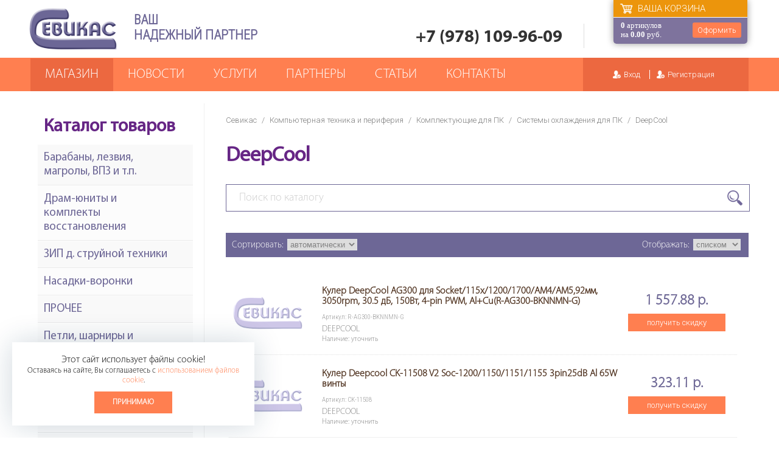

--- FILE ---
content_type: text/html; charset=UTF-8
request_url: https://www.sevikas.ru/shop/komplektuyushchie-dlya-pk_sistemy-okhlazhdeniya-dlya-pk_deepcool.html
body_size: 12048
content:
<!DOCTYPE html>
<html xmlns="http://www.w3.org/1999/xhtml" lang="ru">
 <head>

  <meta http-equiv="Content-Type" content="text/html; charset=utf-8" />

  <title>DeepCool с доставкой по Крыму - Интернет-магазин Севикас</title>
  <meta name="description" content="DeepCool в Крыму. DeepCool с доставкой в Севастополь, Симферополь, Ялту, Алушту, Евпаторию, Судак, Керчь.  Севикас - расходники и запчасти для офисной техники в Крыму" />
  <meta name="keywords" content="DeepCool, Системы охлаждения для ПК, Севикас" />

  <base href="https://www.sevikas.ru/" />

  <meta name="format-detection" content="telephone=no">
  <meta name="viewport" content="width=device-width,initial-scale=1.0,maximum-scale=1" />

  
  <link rel="stylesheet" type="text/css" href="https://www.sevikas.ru/plugins/owlcarousel/owl.carousel.css" />
  <link rel="stylesheet" type="text/css" href="https://www.sevikas.ru/plugins/owlcarousel/owl.theme.default.css" />
  <link rel="stylesheet" type="text/css" href="https://www.sevikas.ru/plugins/fancybox/jquery.fancybox.min.css" />
  <link rel="stylesheet" type="text/css" href="https://www.sevikas.ru/plugins/jquery-ui/jquery-ui.css" />

  <link rel="stylesheet" type="text/css" href="https://www.sevikas.ru/css/styles_new.css?v=1769289706" />
  <link rel="stylesheet" type="text/css" href="https://www.sevikas.ru/css/adaptive.css?v=1769289706" />

  <script src="https://www.sevikas.ru/js/jquery.min.js" type="text/javascript" ></script>

  <meta name="author" content="Геокон - geokon-group.ru" />

  <meta name="yandex-verification" content="707c6c7d2d60ad41" />
  <meta name="yandex-verification" content="5fcfc90a05754446" />

 </head>

 <body>

 <div id="mybody">

    <div class="wrapper wrtop">
   <div class="wrap">
       <div class="logo"><a href="https://www.sevikas.ru">Севикас - комплексное обслуживание офисной техники</a></div>
       <div class="slog"><b>Ваш <br> надежный партнер</b></div>
       <div class="phone">
          <span><a class="top-phone" rel="nofollow" target="_blank" href="Tel:+79781099609">+7 (978) 109-96-09</a></span>
          <a onclick="fade_showid('#callbackform')">заказать обратный звонок</a>
       </div>



                 <div class="box" onclick="document.location='https://www.sevikas.ru/order.html'">
                    <div class="box-area">
                       <a>Оформить</a>
                       <p>Ваша корзина</p>
                       <div class="boxdata" id="pagecart"><b>0</b> артикулов<br/><span>на <b>0.00</b> руб.</span></div>
                    </div>
                 </div>



   </div>
</div>

<div class="wrapper wrmainmenu">
   <div class="wrap">

       <div class="mob-menu">
          <span class="mob-catlink"><a href="https://www.sevikas.ru/shop.html">Магазин</a></span>
          <span class="mob-phonelink"><a rel="nofollow" target="_blank" href="Tel:+79781099609"></a></span>
          <span class="mob-menulink"><a></a></span>
       </div>


       <div class="desc-menu">
        <div class="mob-add">
           <a class="mob-add-home" rel="nofolow" href="https://www.sevikas.ru">Главная страница</a>
           <a class="mob-menu-close" ></a>
        </div>
        <div class="top-user-area">
                   <div class="loginform">
               <div class="username"><!--<p><b>Авторизация</b></p>--></div>
               <div class="cabinet">
                    <ul>
                       <li><a class="login" onclick="showid('loginform')">Вход</a></li>
                       <li><a class="register" href="https://www.sevikas.ru/registration.html">Регистрация</a></li>
                    </ul>
               </div>
          </div>        </div>
        <div class="main-menu"><ul  ><li ><a href="https://www.sevikas.ru/shop.html">Магазин</a></li><li ><a href="https://www.sevikas.ru/allnews.html">Новости</a></li><li ><a href="https://www.sevikas.ru/uslugi.html">Услуги</a></li><li ><a href="https://www.sevikas.ru/partners.html">Партнеры</a></li><li ><a href="https://www.sevikas.ru/poleznaya-informatsiya.html">Статьи</a></li><li ><a href="https://www.sevikas.ru/contacts.html">Контакты</a></li></ul></div>
      </div>


   </div>
</div>


    <div class="wrapper page-data">
    <div class="wrap">


            <div class="shop-page-data">
              <!-- содержимое страницы -->

                            <div class="krohi"><p><a href="https://www.sevikas.ru">Севикас</a>  <span>/</span> <a href="https://www.sevikas.ru/shop/kompyuternaya-tekhnika-i-periferiya.html">Компьютерная техника и периферия</a> <span>/</span> <a href="https://www.sevikas.ru/shop/komplektuyushchie-dlya-pk.html">Комплектующие для ПК</a> <span>/</span> <a href="https://www.sevikas.ru/shop/komplektuyushchie-dlya-pk_sistemy-okhlazhdeniya-dlya-pk.html">Системы охлаждения для ПК</a> <span>/</span> DeepCool</p></div>

                            <div class="pagepart">

                                 <h1>DeepCool</h1>

                                 
                 <div class="search">
                  <div class="searcharea">
                      <form name="mysearch" action="https://www.sevikas.ru/gosearch.php" method="post">
                          <input type="text" name="ssw"  id="ssw" value="" placeHolder="Поиск по каталогу" onKeyUp="flySearch(this.value)"  >
                          <a onclick="goSearch()"  title="Найти"></a>
                      </form>
                      <div class="flyres" id="flyres"><br><br><br></div>
                  </div>
                 </div>

                                 


                                 
                
                <div id="top-page-links"   ></div>

                <div class="filters">
                 <form name=filters>
                   <div class="sortfilter">Сортировать: 
    <select  onchange="setFilters(2750,document.filters.showfilter.value,this.value,0,4,40,'',0,0,0,'',0)" name="sortfilter">
       <option value=0> автоматически </option>
       <option  value=1> по названию &#9650; </option>
       <option  value=2> по названию &#9660; </option>
       <option  value=3> по цене &#9650; </option>
       <option  value=4> по цене  &#9660; </option>
    </select>
  </div>
                   <div class="showfilter">Отображать: 
    <select onchange="setFilters(2750,this.value,document.filters.sortfilter.value,0,4,40,'',0,0,0,'',0)" name="showfilter">
       <option selected value=0> списком  </option>
       <option  value=1> иконками </option>
    </select>
   </div>
                 </form>
                </div>


                <div class="unitlist">
                  <div class="unitarea" id="unitlist">
                     
        <div class="mytableitem">
          <div class="tabitempicarea"><div class="tableitempic"><center><a href="https://www.sevikas.ru/goods/102145.html"><img src="https://www.sevikas.ru/images/noimage.png" border="0" alt="Кулер DeepCool AG300 для Socket/115x/1200/1700/AM4/AM5,92мм, 3050rpm, 30.5 дБ, 150Вт, 4-pin PWM, Al+Cu(R-AG300-BKNNMN-G)" title="Кулер DeepCool AG300 для Socket/115x/1200/1700/AM4/AM5,92мм, 3050rpm, 30.5 дБ, 150Вт, 4-pin PWM, Al+Cu(R-AG300-BKNNMN-G)"/></a></center></div></div>
          <div class="tabdesc">
                     <table Border=0>
                           <tr>
                              <td class="tabh"><h3><a href="https://www.sevikas.ru/goods/102145.html" title="">Кулер DeepCool AG300 для Socket/115x/1200/1700/AM4/AM5,92мм, 3050rpm, 30.5 дБ, 150Вт, 4-pin PWM, Al+Cu(R-AG300-BKNNMN-G)</a></h3><div class="art">Артикул: R-AG300-BKNNMN-G</div><div class="ibrand">DEEPCOOL<span>Наличие: уточнить</span></div> <!--<div class="ldesc"></div>--></td>
                              <td class="tabprice">

          <div class="mci-price"><b><p>1 557.88 р.</p></b> </div>
          <div class="mci-box">
                <div class="order-button">
                
              <a class="full" href="https://www.sevikas.ru/registration.html">получить скидку</a>
       	  
                </div>
          </div>



                              </td>
                           </tr>
                     </table>
          </div>
        </div>
       
        <div class="mytableitem">
          <div class="tabitempicarea"><div class="tableitempic"><center><a href="https://www.sevikas.ru/goods/103994.html"><img src="https://www.sevikas.ru/images/noimage.png" border="0" alt="Кулер Deepcool CK-11508 V2 Soc-1200/1150/1151/1155 3pin25dB Al 65W  винты" title="Кулер Deepcool CK-11508 V2 Soc-1200/1150/1151/1155 3pin25dB Al 65W  винты"/></a></center></div></div>
          <div class="tabdesc">
                     <table Border=0>
                           <tr>
                              <td class="tabh"><h3><a href="https://www.sevikas.ru/goods/103994.html" title="">Кулер Deepcool CK-11508 V2 Soc-1200/1150/1151/1155 3pin25dB Al 65W  винты</a></h3><div class="art">Артикул: CK-11508</div><div class="ibrand">DEEPCOOL<span>Наличие: уточнить</span></div> <!--<div class="ldesc"></div>--></td>
                              <td class="tabprice">

          <div class="mci-price"><b><p>323.11 р.</p></b> </div>
          <div class="mci-box">
                <div class="order-button">
                
              <a class="full" href="https://www.sevikas.ru/registration.html">получить скидку</a>
       	  
                </div>
          </div>



                              </td>
                           </tr>
                     </table>
          </div>
        </div>
       
        <div class="mytableitem">
          <div class="tabitempicarea"><div class="tableitempic"><center><a href="https://www.sevikas.ru/goods/95221.html"><img src="https://www.sevikas.ru/images/noimage.png" border="0" alt="Кулер Deepcool THETA 9 PWM Soc-1150/1155/1156 4pin 41.3dBAl 95W клипсы" title="Кулер Deepcool THETA 9 PWM Soc-1150/1155/1156 4pin 41.3dBAl 95W клипсы"/></a></center></div></div>
          <div class="tabdesc">
                     <table Border=0>
                           <tr>
                              <td class="tabh"><h3><a href="https://www.sevikas.ru/goods/95221.html" title="">Кулер Deepcool THETA 9 PWM Soc-1150/1155/1156 4pin 41.3dBAl 95W клипсы</a></h3><div class="art">Артикул: THETA 9PWM</div><div class="ibrand">DEEPCOOL<span>Наличие: уточнить</span></div> <!--<div class="ldesc"></div>--></td>
                              <td class="tabprice">

          <div class="mci-price"><b><p>650.17 р.</p></b> </div>
          <div class="mci-box">
                <div class="order-button">
                
              <a class="full" href="https://www.sevikas.ru/registration.html">получить скидку</a>
       	  
                </div>
          </div>



                              </td>
                           </tr>
                     </table>
          </div>
        </div>
       
        <div class="mytableitem">
          <div class="tabitempicarea"><div class="tableitempic"><center><a href="https://www.sevikas.ru/goods/110052.html"><img src="https://www.sevikas.ru/images/noimage.png" border="0" alt="Кулер Deepcool AK620 Digital ProSoc-AM5/AM4/1151/1200/2066/1700 черный 4-pin 28dB Al+Cu260W 1486gr Ret" title="Кулер Deepcool AK620 Digital ProSoc-AM5/AM4/1151/1200/2066/1700 черный 4-pin 28dB Al+Cu260W 1486gr Ret"/></a></center></div></div>
          <div class="tabdesc">
                     <table Border=0>
                           <tr>
                              <td class="tabh"><h3><a href="https://www.sevikas.ru/goods/110052.html" title="">Кулер Deepcool AK620 Digital ProSoc-AM5/AM4/1151/1200/2066/1700 черный 4-pin 28dB Al+Cu260W 1486gr Ret</a></h3><div class="art">Артикул: AK620</div><div class="ibrand">DEEPCOOL<span>Наличие: уточнить</span></div> <!--<div class="ldesc"></div>--></td>
                              <td class="tabprice">

          <div class="mci-price"><b><p>7 892.10 р.</p></b> </div>
          <div class="mci-box">
                <div class="order-button">
                
              <a class="full" href="https://www.sevikas.ru/registration.html">получить скидку</a>
       	  
                </div>
          </div>



                              </td>
                           </tr>
                     </table>
          </div>
        </div>
                         </div>
                </div>

                <div class="filters"><center><a href="https://www.sevikas.ru/shop/komplektuyushchie-dlya-pk_sistemy-okhlazhdeniya-dlya-pk.html">Вернуться в раздел &laquo;Системы охлаждения для ПК&raquo;</a></center></div>
                <div id="bot-page-links"  ></div>

                <div class="clear"></div><br/>

                                                                  
                            </div>


              <!-- конец содержимого -->
            </div>


            <div class="sidebar">

                
                <div class="sidebar-block">
                   <div class="sidebar-data">
                      <h6>Каталог товаров</h6>
                      <div class="catalogmenu">
                      	<ul id="814" data-level = "814"><li><a href="https://www.sevikas.ru/shop/barabany-lezviya-magroly-vpz-i-tp.html">Барабаны, лезвия, магролы, ВПЗ и т.п.</a><ul id="815" data-level = "815"><li><a href="https://www.sevikas.ru/shop/barabany-lezviya-magroly-vpz-i-tp_barabany.html">Барабаны</a><ul id="816" data-level = "816"><li><a href="https://www.sevikas.ru/shop/barabany-lezviya-magroly-vpz-i-tp_barabany_brother.html">Brother</a></li><li><a href="https://www.sevikas.ru/shop/barabany-lezviya-magroly-vpz-i-tp_barabany_canon-hp.html">Canon, HP</a></li><li><a href="https://www.sevikas.ru/shop/barabany-lezviya-magroly-vpz-i-tp_barabany_kip.html">KIP</a></li><li><a href="https://www.sevikas.ru/shop/barabany-lezviya-magroly-vpz-i-tp_barabany_konica-minolta.html">KONICA MINOLTA</a></li><li><a href="https://www.sevikas.ru/shop/barabany-lezviya-magroly-vpz-i-tp_barabany_kyocera.html">Kyocera</a></li><li><a href="https://www.sevikas.ru/shop/barabany-lezviya-magroly-vpz-i-tp_barabany_lexmark.html">LEXMARK</a></li><li><a href="https://www.sevikas.ru/shop/barabany-lezviya-magroly-vpz-i-tp_barabany_oce.html">OCE</a></li><li><a href="https://www.sevikas.ru/shop/barabany-lezviya-magroly-vpz-i-tp_barabany_panasonic.html">PANASONIC</a></li><li><a href="https://www.sevikas.ru/shop/barabany-lezviya-magroly-vpz-i-tp_barabany_pantum.html">Pantum</a></li><li><a href="https://www.sevikas.ru/shop/barabany-lezviya-magroly-vpz-i-tp_barabany_ricoh.html">RICOH</a></li><li><a href="https://www.sevikas.ru/shop/barabany-lezviya-magroly-vpz-i-tp_barabany_sharp.html">SHARP</a></li><li><a href="https://www.sevikas.ru/shop/barabany-lezviya-magroly-vpz-i-tp_barabany_samsung-xerox.html">Samsung, Xerox</a></li><li><a href="https://www.sevikas.ru/shop/barabany-lezviya-magroly-vpz-i-tp_barabany_toshiba.html">TOSHIBA</a></li><li><a href="https://www.sevikas.ru/shop/barabany-lezviya-magroly-vpz-i-tp_barabany_epson.html">EPSON</a></li><li><a href="https://www.sevikas.ru/shop/barabany-lezviya-magroly-vpz-i-tp_barabany_oki.html">OKI</a></li><li><a href="https://www.sevikas.ru/shop/barabany-lezviya-magroly-vpz-i-tp_barabany_katyusha.html">Катюша</a></li></ul></li><li><a href="https://www.sevikas.ru/shop/barabany-lezviya-magroly-vpz-i-tp_vpz-korotrony.html">ВПЗ, Коротроны</a><ul id="832" data-level = "832"><li><a href="https://www.sevikas.ru/shop/barabany-lezviya-magroly-vpz-i-tp_vpz-korotrony_canon-hp.html">Canon, HP</a></li><li><a href="https://www.sevikas.ru/shop/barabany-lezviya-magroly-vpz-i-tp_vpz-korotrony_konica-minolta.html">KONICA MINOLTA</a></li><li><a href="https://www.sevikas.ru/shop/barabany-lezviya-magroly-vpz-i-tp_vpz-korotrony_kyocera.html">Kyocera</a></li><li><a href="https://www.sevikas.ru/shop/barabany-lezviya-magroly-vpz-i-tp_vpz-korotrony_lexmark.html">LEXMARK</a></li><li><a href="https://www.sevikas.ru/shop/barabany-lezviya-magroly-vpz-i-tp_vpz-korotrony_ricoh.html">RICOH</a></li><li><a href="https://www.sevikas.ru/shop/barabany-lezviya-magroly-vpz-i-tp_vpz-korotrony_sharp.html">SHARP</a></li><li><a href="https://www.sevikas.ru/shop/barabany-lezviya-magroly-vpz-i-tp_vpz-korotrony_samsung-xerox.html">Samsung, Xerox</a></li><li><a href="https://www.sevikas.ru/shop/barabany-lezviya-magroly-vpz-i-tp_vpz-korotrony_pantum.html">Pantum</a></li><li><a href="https://www.sevikas.ru/shop/barabany-lezviya-magroly-vpz-i-tp_vpz-korotrony_toshiba.html">TOSHIBA</a></li></ul></li><li><a href="https://www.sevikas.ru/shop/barabany-lezviya-magroly-vpz-i-tp_vtulki-podshipniki-dlya-dramov-i-kartridzhey.html">Втулки, подшипники для Драмов и Картриджей</a><ul id="842" data-level = "842"><li><a href="https://www.sevikas.ru/shop/barabany-lezviya-magroly-vpz-i-tp_vtulki-podshipniki-dlya-dramov-i-kartridzhey_canon-hp.html">Canon, HP</a></li><li><a href="https://www.sevikas.ru/shop/barabany-lezviya-magroly-vpz-i-tp_vtulki-podshipniki-dlya-dramov-i-kartridzhey_samsung-xerox.html">Samsung, Xerox</a></li><li><a href="https://www.sevikas.ru/shop/barabany-lezviya-magroly-vpz-i-tp_vtulki-podshipniki-dlya-dramov-i-kartridzhey_ricoh.html">RICOH</a></li><li><a href="https://www.sevikas.ru/shop/barabany-lezviya-magroly-vpz-i-tp_vtulki-podshipniki-dlya-dramov-i-kartridzhey_brother.html">Brother</a></li><li><a href="https://www.sevikas.ru/shop/barabany-lezviya-magroly-vpz-i-tp_vtulki-podshipniki-dlya-dramov-i-kartridzhey_konica-minolta.html">KONICA MINOLTA</a></li><li><a href="https://www.sevikas.ru/shop/barabany-lezviya-magroly-vpz-i-tp_vtulki-podshipniki-dlya-dramov-i-kartridzhey_kyocera.html">KYOCERA</a></li><li><a href="https://www.sevikas.ru/shop/barabany-lezviya-magroly-vpz-i-tp_vtulki-podshipniki-dlya-dramov-i-kartridzhey_pantum.html">PANTUM</a></li></ul></li><li><a href="https://www.sevikas.ru/shop/barabany-lezviya-magroly-vpz-i-tp_doziruyushchie-lezviya.html">Дозирующие лезвия</a><ul id="846" data-level = "846"><li><a href="https://www.sevikas.ru/shop/barabany-lezviya-magroly-vpz-i-tp_doziruyushchie-lezviya_brother.html">BROTHER</a></li><li><a href="https://www.sevikas.ru/shop/barabany-lezviya-magroly-vpz-i-tp_doziruyushchie-lezviya_canon-hp.html">CANON, HP</a></li><li><a href="https://www.sevikas.ru/shop/barabany-lezviya-magroly-vpz-i-tp_doziruyushchie-lezviya_ricoh.html">RICOH</a></li><li><a href="https://www.sevikas.ru/shop/barabany-lezviya-magroly-vpz-i-tp_doziruyushchie-lezviya_samsung-xerox.html">SAMSUNG, XEROX</a></li><li><a href="https://www.sevikas.ru/shop/barabany-lezviya-magroly-vpz-i-tp_doziruyushchie-lezviya_pantum.html">PANTUM</a></li></ul></li><li><a href="https://www.sevikas.ru/shop/barabany-lezviya-magroly-vpz-i-tp_lezviya-podbora-i-uplotniteli.html">Лезвия подбора и уплотнители</a><ul id="858" data-level = "858"><li><a href="https://www.sevikas.ru/shop/barabany-lezviya-magroly-vpz-i-tp_lezviya-podbora-i-uplotniteli_canon-hp.html">CANON, HP</a></li><li><a href="https://www.sevikas.ru/shop/barabany-lezviya-magroly-vpz-i-tp_lezviya-podbora-i-uplotniteli_konica-minolta.html">KONICA MINOLTA</a></li><li><a href="https://www.sevikas.ru/shop/barabany-lezviya-magroly-vpz-i-tp_lezviya-podbora-i-uplotniteli_ricoh.html">RICOH</a></li><li><a href="https://www.sevikas.ru/shop/barabany-lezviya-magroly-vpz-i-tp_lezviya-podbora-i-uplotniteli_samsung-xerox.html">Samsung, Xerox</a></li></ul></li><li><a href="https://www.sevikas.ru/shop/barabany-lezviya-magroly-vpz-i-tp_magroly-obolochki-valy-proyavki.html">Магролы, оболочки, валы проявки</a><ul id="865" data-level = "865"><li><a href="https://www.sevikas.ru/shop/barabany-lezviya-magroly-vpz-i-tp_magroly-obolochki-valy-proyavki_brother.html">Brother</a></li><li><a href="https://www.sevikas.ru/shop/barabany-lezviya-magroly-vpz-i-tp_magroly-obolochki-valy-proyavki_canon-hp.html">Canon, HP</a></li><li><a href="https://www.sevikas.ru/shop/barabany-lezviya-magroly-vpz-i-tp_magroly-obolochki-valy-proyavki_ricoh.html">RICOH</a></li><li><a href="https://www.sevikas.ru/shop/barabany-lezviya-magroly-vpz-i-tp_magroly-obolochki-valy-proyavki_samsung-xerox.html">Samsung, Xerox</a></li><li><a href="https://www.sevikas.ru/shop/barabany-lezviya-magroly-vpz-i-tp_magroly-obolochki-valy-proyavki_pantum.html">Pantum</a></li><li><a href="https://www.sevikas.ru/shop/barabany-lezviya-magroly-vpz-i-tp_magroly-obolochki-valy-proyavki_kyocera.html">KYOCERA</a></li></ul></li><li><a href="https://www.sevikas.ru/shop/barabany-lezviya-magroly-vpz-i-tp_rakeli.html">Ракели</a><ul id="872" data-level = "872"><li><a href="https://www.sevikas.ru/shop/barabany-lezviya-magroly-vpz-i-tp_rakeli_canon-hp.html">Canon, HP</a></li><li><a href="https://www.sevikas.ru/shop/barabany-lezviya-magroly-vpz-i-tp_rakeli_konica-minolta.html">KONICA MINOLTA</a></li><li><a href="https://www.sevikas.ru/shop/barabany-lezviya-magroly-vpz-i-tp_rakeli_kyocera.html">Kyocera</a></li><li><a href="https://www.sevikas.ru/shop/barabany-lezviya-magroly-vpz-i-tp_rakeli_lexmark.html">Lexmark</a></li><li><a href="https://www.sevikas.ru/shop/barabany-lezviya-magroly-vpz-i-tp_rakeli_ricoh.html">RICOH</a></li><li><a href="https://www.sevikas.ru/shop/barabany-lezviya-magroly-vpz-i-tp_rakeli_sharp.html">SHARP</a></li><li><a href="https://www.sevikas.ru/shop/barabany-lezviya-magroly-vpz-i-tp_rakeli_samsung-xerox.html">Samsung, Xerox</a></li><li><a href="https://www.sevikas.ru/shop/barabany-lezviya-magroly-vpz-i-tp_rakeli_toshiba.html">TOSHIBA</a></li><li><a href="https://www.sevikas.ru/shop/barabany-lezviya-magroly-vpz-i-tp_rakeli_pantum.html">Pantum</a></li><li><a href="https://www.sevikas.ru/shop/barabany-lezviya-magroly-vpz-i-tp_rakeli_oki.html">OKI</a></li></ul></li><li><a href="https://www.sevikas.ru/shop/barabany-lezviya-magroly-vpz-i-tp_roliki-ochistki-i-fetrovye-valy.html">Ролики очистки и фетровые валы</a><ul id="1561" data-level = "1561"><li><a href="https://www.sevikas.ru/shop/barabany-lezviya-magroly-vpz-i-tp_roliki-ochistki-i-fetrovye-valy_canon-hp.html">CANON, HP</a></li><li><a href="https://www.sevikas.ru/shop/barabany-lezviya-magroly-vpz-i-tp_roliki-ochistki-i-fetrovye-valy_xerox.html">XEROX</a></li><li><a href="https://www.sevikas.ru/shop/barabany-lezviya-magroly-vpz-i-tp_roliki-ochistki-i-fetrovye-valy_ricoh.html">RICOH</a></li></ul></li><li><a href="https://www.sevikas.ru/shop/barabany-lezviya-magroly-vpz-i-tp_zapornye-cheki.html">Запорные чеки</a><ul id="2866" data-level = "2866"><li><a href="https://www.sevikas.ru/shop/barabany-lezviya-magroly-vpz-i-tp_zapornye-cheki_canon-hp.html">CANON, HP</a></li></ul></li></ul></li><li><a href="https://www.sevikas.ru/shop/dram-yunity-i-komplekty-vosstanovleniya.html">Драм-юниты и комплекты восстановления</a><ul id="884" data-level = "884"><li><a href="https://www.sevikas.ru/shop/dram-yunity-i-komplekty-vosstanovleniya_dram-yunity.html">Драм-юниты</a><ul id="891" data-level = "891"><li><a href="https://www.sevikas.ru/shop/dram-yunity-i-komplekty-vosstanovleniya_dram-yunity_brother.html">BROTHER</a></li><li><a href="https://www.sevikas.ru/shop/dram-yunity-i-komplekty-vosstanovleniya_dram-yunity_canon.html">CANON</a></li><li><a href="https://www.sevikas.ru/shop/dram-yunity-i-komplekty-vosstanovleniya_dram-yunity_konica-minolta.html">KONICA MINOLTA</a></li><li><a href="https://www.sevikas.ru/shop/dram-yunity-i-komplekty-vosstanovleniya_dram-yunity_kyocera.html">KYOCERA</a></li><li><a href="https://www.sevikas.ru/shop/dram-yunity-i-komplekty-vosstanovleniya_dram-yunity_oki.html">OKI</a></li><li><a href="https://www.sevikas.ru/shop/dram-yunity-i-komplekty-vosstanovleniya_dram-yunity_panasonic.html">PANASONIC</a></li><li><a href="https://www.sevikas.ru/shop/dram-yunity-i-komplekty-vosstanovleniya_dram-yunity_ricoh.html">RICOH</a></li><li><a href="https://www.sevikas.ru/shop/dram-yunity-i-komplekty-vosstanovleniya_dram-yunity_sharp.html">SHARP</a></li><li><a href="https://www.sevikas.ru/shop/dram-yunity-i-komplekty-vosstanovleniya_dram-yunity_xerox.html">XEROX</a></li><li><a href="https://www.sevikas.ru/shop/dram-yunity-i-komplekty-vosstanovleniya_dram-yunity_hp.html">HP</a></li><li><a href="https://www.sevikas.ru/shop/dram-yunity-i-komplekty-vosstanovleniya_dram-yunity_lexmark.html">LEXMARK</a></li><li><a href="https://www.sevikas.ru/shop/dram-yunity-i-komplekty-vosstanovleniya_dram-yunity_samsung.html">SAMSUNG</a></li><li><a href="https://www.sevikas.ru/shop/dram-yunity-i-komplekty-vosstanovleniya_dram-yunity_pantum.html">PANTUM</a></li><li><a href="https://www.sevikas.ru/shop/dram-yunity-i-komplekty-vosstanovleniya_dram-yunity_canon-hp.html">CANON, HP</a></li><li><a href="https://www.sevikas.ru/shop/dram-yunity-i-komplekty-vosstanovleniya_dram-yunity_samsung-xerox.html">SAMSUNG, XEROX</a></li><li><a href="https://www.sevikas.ru/shop/dram-yunity-i-komplekty-vosstanovleniya_dram-yunity_huawei.html">HUAWEI</a></li><li><a href="https://www.sevikas.ru/shop/dram-yunity-i-komplekty-vosstanovleniya_dram-yunity_fujifilm.html">FUJIFILM</a></li><li><a href="https://www.sevikas.ru/shop/dram-yunity-i-komplekty-vosstanovleniya_dram-yunity_sindoh.html">Sindoh</a></li><li><a href="https://www.sevikas.ru/shop/dram-yunity-i-komplekty-vosstanovleniya_dram-yunity_katyusha.html">Катюша</a></li><li><a href="https://www.sevikas.ru/shop/dram-yunity-i-komplekty-vosstanovleniya_dram-yunity_avision.html">AVISION</a></li></ul></li><li><a href="https://www.sevikas.ru/shop/dram-yunity-i-komplekty-vosstanovleniya_komplekt-vosstanovleniya-dram-yunita.html">Комплект восстановления драм-юнита</a><ul id="903" data-level = "903"><li><a href="https://www.sevikas.ru/shop/dram-yunity-i-komplekty-vosstanovleniya_komplekt-vosstanovleniya-dram-yunita_canon.html">CANON</a></li><li><a href="https://www.sevikas.ru/shop/dram-yunity-i-komplekty-vosstanovleniya_komplekt-vosstanovleniya-dram-yunita_konica-minolta.html">KONICA MINOLTA</a></li><li><a href="https://www.sevikas.ru/shop/dram-yunity-i-komplekty-vosstanovleniya_komplekt-vosstanovleniya-dram-yunita_kyocera.html">KYOCERA</a></li><li><a href="https://www.sevikas.ru/shop/dram-yunity-i-komplekty-vosstanovleniya_komplekt-vosstanovleniya-dram-yunita_ricoh.html">RICOH</a></li><li><a href="https://www.sevikas.ru/shop/dram-yunity-i-komplekty-vosstanovleniya_komplekt-vosstanovleniya-dram-yunita_sharp.html">SHARP</a></li><li><a href="https://www.sevikas.ru/shop/dram-yunity-i-komplekty-vosstanovleniya_komplekt-vosstanovleniya-dram-yunita_xerox.html">XEROX</a></li></ul></li><li><a href="https://www.sevikas.ru/shop/dram-yunity-i-komplekty-vosstanovleniya_prochee.html">Прочее</a><ul id="909" data-level = "909"><li><a href="https://www.sevikas.ru/shop/dram-yunity-i-komplekty-vosstanovleniya_prochee_konica-minolta.html">KONICA MINOLTA</a></li><li><a href="https://www.sevikas.ru/shop/dram-yunity-i-komplekty-vosstanovleniya_prochee_ricoh.html">RICOH</a></li></ul></li><li><a href="https://www.sevikas.ru/shop/dram-yunity-i-komplekty-vosstanovleniya_bloki-proyavki.html">Блоки проявки</a><ul id="1653" data-level = "1653"><li><a href="https://www.sevikas.ru/shop/dram-yunity-i-komplekty-vosstanovleniya_bloki-proyavki_konica-minolta.html">KONICA MINOLTA</a></li><li><a href="https://www.sevikas.ru/shop/dram-yunity-i-komplekty-vosstanovleniya_bloki-proyavki_kyocera.html">KYOCERA</a></li><li><a href="https://www.sevikas.ru/shop/dram-yunity-i-komplekty-vosstanovleniya_bloki-proyavki_ricoh.html">RICOH</a></li><li><a href="https://www.sevikas.ru/shop/dram-yunity-i-komplekty-vosstanovleniya_bloki-proyavki_hp.html">HP</a></li><li><a href="https://www.sevikas.ru/shop/dram-yunity-i-komplekty-vosstanovleniya_bloki-proyavki_sharp.html">SHARP</a></li></ul></li></ul></li><li><a href="https://www.sevikas.ru/shop/zip-d-struynoy-tekhniki.html">ЗИП д. струйной техники</a><ul id="912" data-level = "912"><li><a href="https://www.sevikas.ru/shop/zip-d-struynoy-tekhniki_epson.html">EPSON</a></li><li><a href="https://www.sevikas.ru/shop/zip-d-struynoy-tekhniki_hp.html">HP</a></li><li><a href="https://www.sevikas.ru/shop/zip-d-struynoy-tekhniki_snpch-sistneprerpodachi-chernil.html">СНПЧ (сист.непрер.подачи чернил)</a><ul id="1574" data-level = "1574"><li><a href="https://www.sevikas.ru/shop/zip-d-struynoy-tekhniki_snpch-sistneprerpodachi-chernil_canon.html">CANON</a></li><li><a href="https://www.sevikas.ru/shop/zip-d-struynoy-tekhniki_snpch-sistneprerpodachi-chernil_epson.html">EPSON</a></li><li><a href="https://www.sevikas.ru/shop/zip-d-struynoy-tekhniki_snpch-sistneprerpodachi-chernil_zapchasti-dlya-snpch.html">запчасти для СНПЧ</a></li></ul></li><li><a href="https://www.sevikas.ru/shop/zip-d-struynoy-tekhniki_pzk.html">ПЗК</a><ul id="1683" data-level = "1683"><li><a href="https://www.sevikas.ru/shop/zip-d-struynoy-tekhniki_pzk_hp.html">HP</a></li><li><a href="https://www.sevikas.ru/shop/zip-d-struynoy-tekhniki_pzk_canon.html">CANON</a></li><li><a href="https://www.sevikas.ru/shop/zip-d-struynoy-tekhniki_pzk_epson.html">Epson</a></li></ul></li><li><a href="https://www.sevikas.ru/shop/zip-d-struynoy-tekhniki_pechatayushchie-golovki.html">Печатающие головки</a><ul id="2110" data-level = "2110"><li><a href="https://www.sevikas.ru/shop/zip-d-struynoy-tekhniki_pechatayushchie-golovki_hp.html">HP</a></li><li><a href="https://www.sevikas.ru/shop/zip-d-struynoy-tekhniki_pechatayushchie-golovki_canon.html">CANON</a></li></ul></li><li><a href="https://www.sevikas.ru/shop/zip-d-struynoy-tekhniki_canon.html">CANON</a></li></ul></li><li><a href="https://www.sevikas.ru/shop/nasadki-voronki.html">Насадки-воронки</a></li><li><a href="https://www.sevikas.ru/shop/prochee.html">ПРОЧЕЕ</a><ul id="914" data-level = "914"><li><a href="https://www.sevikas.ru/shop/prochee_filtry.html">Фильтры</a></li><li><a href="https://www.sevikas.ru/shop/prochee_chistyashchie-sredstva-dlya-obsluzhivaniya-ofisnoy-tekhniki.html">Чистящие средства для обслуживания офисной техники</a></li><li><a href="https://www.sevikas.ru/shop/prochee_canon.html">CANON</a></li><li><a href="https://www.sevikas.ru/shop/prochee_epson.html">EPSON</a></li><li><a href="https://www.sevikas.ru/shop/prochee_hp.html">HP</a></li><li><a href="https://www.sevikas.ru/shop/prochee_kyocera.html">KYOCERA</a></li><li><a href="https://www.sevikas.ru/shop/prochee_samsung.html">SAMSUNG</a></li><li><a href="https://www.sevikas.ru/shop/prochee_sharp.html">SHARP</a></li><li><a href="https://www.sevikas.ru/shop/prochee_xerox.html">XEROX</a></li><li><a href="https://www.sevikas.ru/shop/prochee_pakety.html">Пакеты</a></li><li><a href="https://www.sevikas.ru/shop/prochee_ricoh.html">RICOH</a></li><li><a href="https://www.sevikas.ru/shop/prochee_brother.html">BROTHER</a></li><li><a href="https://www.sevikas.ru/shop/prochee_pantum.html">PANTUM</a></li><li><a href="https://www.sevikas.ru/shop/prochee_lexmark.html">LEXMARK</a></li><li><a href="https://www.sevikas.ru/shop/prochee_konica-minolta.html">KONICA MINOLTA</a></li></ul></li><li><a href="https://www.sevikas.ru/shop/petli-sharniry-i-korpusnye-detali.html">Петли, шарниры и корпусные детали</a><ul id="915" data-level = "915"><li><a href="https://www.sevikas.ru/shop/petli-sharniry-i-korpusnye-detali_canon-hp.html">Canon, HP</a></li><li><a href="https://www.sevikas.ru/shop/petli-sharniry-i-korpusnye-detali_samsung-xerox.html">Samsung, Xerox</a></li><li><a href="https://www.sevikas.ru/shop/petli-sharniry-i-korpusnye-detali_kyocera.html">Kyocera</a></li><li><a href="https://www.sevikas.ru/shop/petli-sharniry-i-korpusnye-detali_canon.html">CANON</a></li><li><a href="https://www.sevikas.ru/shop/petli-sharniry-i-korpusnye-detali_hp.html">HP</a></li><li><a href="https://www.sevikas.ru/shop/petli-sharniry-i-korpusnye-detali_panasonic.html">PANASONIC</a></li><li><a href="https://www.sevikas.ru/shop/petli-sharniry-i-korpusnye-detali_samsung.html">SAMSUNG</a></li><li><a href="https://www.sevikas.ru/shop/petli-sharniry-i-korpusnye-detali_korpusnye-zapchasti-paneli-upravleniya-krepezhi.html">Корпусные запчасти, Панели управления, Крепежи</a><ul id="1596" data-level = "1596"><li><a href="https://www.sevikas.ru/shop/petli-sharniry-i-korpusnye-detali_korpusnye-zapchasti-paneli-upravleniya-krepezhi_hp.html">HP</a></li><li><a href="https://www.sevikas.ru/shop/petli-sharniry-i-korpusnye-detali_korpusnye-zapchasti-paneli-upravleniya-krepezhi_kyocera.html">KYOCERA</a></li></ul></li><li><a href="https://www.sevikas.ru/shop/petli-sharniry-i-korpusnye-detali_kryshki-dvertsy.html">Крышки, Дверцы</a><ul id="1599" data-level = "1599"><li><a href="https://www.sevikas.ru/shop/petli-sharniry-i-korpusnye-detali_kryshki-dvertsy_hp.html">HP</a></li></ul></li><li><a href="https://www.sevikas.ru/shop/petli-sharniry-i-korpusnye-detali_lotki-kassety.html">Лотки, Кассеты</a><ul id="1601" data-level = "1601"><li><a href="https://www.sevikas.ru/shop/petli-sharniry-i-korpusnye-detali_lotki-kassety_hp.html">HP</a></li><li><a href="https://www.sevikas.ru/shop/petli-sharniry-i-korpusnye-detali_lotki-kassety_kyocera.html">KYOCERA</a></li><li><a href="https://www.sevikas.ru/shop/petli-sharniry-i-korpusnye-detali_lotki-kassety_samsung.html">SAMSUNG</a></li></ul></li><li><a href="https://www.sevikas.ru/shop/petli-sharniry-i-korpusnye-detali_ruchki-knopki-flazhki-rychagi.html">Ручки, Кнопки, Флажки, Рычаги</a><ul id="1607" data-level = "1607"><li><a href="https://www.sevikas.ru/shop/petli-sharniry-i-korpusnye-detali_ruchki-knopki-flazhki-rychagi_brother.html">BROTHER</a></li><li><a href="https://www.sevikas.ru/shop/petli-sharniry-i-korpusnye-detali_ruchki-knopki-flazhki-rychagi_samsung.html">SAMSUNG</a></li><li><a href="https://www.sevikas.ru/shop/petli-sharniry-i-korpusnye-detali_ruchki-knopki-flazhki-rychagi_xerox.html">XEROX</a></li><li><a href="https://www.sevikas.ru/shop/petli-sharniry-i-korpusnye-detali_ruchki-knopki-flazhki-rychagi_canon.html">CANON</a></li><li><a href="https://www.sevikas.ru/shop/petli-sharniry-i-korpusnye-detali_ruchki-knopki-flazhki-rychagi_hp.html">HP</a></li><li><a href="https://www.sevikas.ru/shop/petli-sharniry-i-korpusnye-detali_ruchki-knopki-flazhki-rychagi_kyocera.html">KYOCERA</a></li></ul></li><li><a href="https://www.sevikas.ru/shop/petli-sharniry-i-korpusnye-detali_ricoh.html">RICOH</a></li><li><a href="https://www.sevikas.ru/shop/petli-sharniry-i-korpusnye-detali_pantum.html">PANTUM</a></li></ul></li><li><a href="https://www.sevikas.ru/shop/pechnoy-zip-i-pechi-v-sbore.html">Печной ЗИП и Печи в сборе</a><ul id="918" data-level = "918"><li><a href="https://www.sevikas.ru/shop/pechnoy-zip-i-pechi-v-sbore_bushingi-rez-valov.html">Бушинги рез. валов</a><ul id="919" data-level = "919"><li><a href="https://www.sevikas.ru/shop/pechnoy-zip-i-pechi-v-sbore_bushingi-rez-valov_brother.html">BROTHER</a></li><li><a href="https://www.sevikas.ru/shop/pechnoy-zip-i-pechi-v-sbore_bushingi-rez-valov_canon-hp.html">Canon, HP</a></li><li><a href="https://www.sevikas.ru/shop/pechnoy-zip-i-pechi-v-sbore_bushingi-rez-valov_konica-minolta.html">KONICA MINOLTA</a></li><li><a href="https://www.sevikas.ru/shop/pechnoy-zip-i-pechi-v-sbore_bushingi-rez-valov_kyocera.html">Kyocera</a></li><li><a href="https://www.sevikas.ru/shop/pechnoy-zip-i-pechi-v-sbore_bushingi-rez-valov_ricoh.html">Ricoh</a></li><li><a href="https://www.sevikas.ru/shop/pechnoy-zip-i-pechi-v-sbore_bushingi-rez-valov_samsung-xerox.html">Samsung, Xerox</a></li><li><a href="https://www.sevikas.ru/shop/pechnoy-zip-i-pechi-v-sbore_bushingi-rez-valov_pantum.html">PANTUM</a></li><li><a href="https://www.sevikas.ru/shop/pechnoy-zip-i-pechi-v-sbore_bushingi-rez-valov_sharp.html">SHARP</a></li></ul></li><li><a href="https://www.sevikas.ru/shop/pechnoy-zip-i-pechi-v-sbore_bushingi-tef-valov.html">Бушинги теф. валов</a><ul id="928" data-level = "928"><li><a href="https://www.sevikas.ru/shop/pechnoy-zip-i-pechi-v-sbore_bushingi-tef-valov_brother.html">BROTHER</a></li><li><a href="https://www.sevikas.ru/shop/pechnoy-zip-i-pechi-v-sbore_bushingi-tef-valov_canon.html">CANON</a></li><li><a href="https://www.sevikas.ru/shop/pechnoy-zip-i-pechi-v-sbore_bushingi-tef-valov_hp.html">HP</a></li><li><a href="https://www.sevikas.ru/shop/pechnoy-zip-i-pechi-v-sbore_bushingi-tef-valov_konica-minolta.html">KONICA MINOLTA</a></li><li><a href="https://www.sevikas.ru/shop/pechnoy-zip-i-pechi-v-sbore_bushingi-tef-valov_kyocera.html">Kyocera</a></li><li><a href="https://www.sevikas.ru/shop/pechnoy-zip-i-pechi-v-sbore_bushingi-tef-valov_lexmark.html">LEXMARK</a></li><li><a href="https://www.sevikas.ru/shop/pechnoy-zip-i-pechi-v-sbore_bushingi-tef-valov_ricoh.html">Ricoh</a></li><li><a href="https://www.sevikas.ru/shop/pechnoy-zip-i-pechi-v-sbore_bushingi-tef-valov_sharp.html">SHARP</a></li><li><a href="https://www.sevikas.ru/shop/pechnoy-zip-i-pechi-v-sbore_bushingi-tef-valov_samsung-xerox.html">Samsung, Xerox</a></li><li><a href="https://www.sevikas.ru/shop/pechnoy-zip-i-pechi-v-sbore_bushingi-tef-valov_panasonic.html">PANASONIC</a></li><li><a href="https://www.sevikas.ru/shop/pechnoy-zip-i-pechi-v-sbore_bushingi-tef-valov_toshiba.html">TOSHIBA</a></li><li><a href="https://www.sevikas.ru/shop/pechnoy-zip-i-pechi-v-sbore_bushingi-tef-valov_pantum.html">PANTUM</a></li></ul></li><li><a href="https://www.sevikas.ru/shop/pechnoy-zip-i-pechi-v-sbore_datchiki-termistory-termopredokhraniteli.html">Датчики, Термисторы, Термопредохранители</a><ul id="939" data-level = "939"><li><a href="https://www.sevikas.ru/shop/pechnoy-zip-i-pechi-v-sbore_datchiki-termistory-termopredokhraniteli_brother.html">BROTHER</a></li><li><a href="https://www.sevikas.ru/shop/pechnoy-zip-i-pechi-v-sbore_datchiki-termistory-termopredokhraniteli_canon.html">CANON</a></li><li><a href="https://www.sevikas.ru/shop/pechnoy-zip-i-pechi-v-sbore_datchiki-termistory-termopredokhraniteli_hp.html">HP</a></li><li><a href="https://www.sevikas.ru/shop/pechnoy-zip-i-pechi-v-sbore_datchiki-termistory-termopredokhraniteli_konica-minolta.html">KONICA MINOLTA</a></li><li><a href="https://www.sevikas.ru/shop/pechnoy-zip-i-pechi-v-sbore_datchiki-termistory-termopredokhraniteli_kyocera.html">KYOCERA</a></li><li><a href="https://www.sevikas.ru/shop/pechnoy-zip-i-pechi-v-sbore_datchiki-termistory-termopredokhraniteli_lexmark.html">LEXMARK</a></li><li><a href="https://www.sevikas.ru/shop/pechnoy-zip-i-pechi-v-sbore_datchiki-termistory-termopredokhraniteli_ricoh.html">RICOH</a></li><li><a href="https://www.sevikas.ru/shop/pechnoy-zip-i-pechi-v-sbore_datchiki-termistory-termopredokhraniteli_samsung-xerox.html">SAMSUNG, XEROX</a></li><li><a href="https://www.sevikas.ru/shop/pechnoy-zip-i-pechi-v-sbore_datchiki-termistory-termopredokhraniteli_toshiba.html">TOSHIBA</a></li><li><a href="https://www.sevikas.ru/shop/pechnoy-zip-i-pechi-v-sbore_datchiki-termistory-termopredokhraniteli_sharp.html">SHARP</a></li><li><a href="https://www.sevikas.ru/shop/pechnoy-zip-i-pechi-v-sbore_datchiki-termistory-termopredokhraniteli_pantum.html">PANTUM</a></li></ul></li><li><a href="https://www.sevikas.ru/shop/pechnoy-zip-i-pechi-v-sbore_komplekt-vosstanovleniya-fyuzera.html">Комплект восстановления фьюзера</a><ul id="950" data-level = "950"><li><a href="https://www.sevikas.ru/shop/pechnoy-zip-i-pechi-v-sbore_komplekt-vosstanovleniya-fyuzera_konica-minolta.html">KONICA MINOLTA</a></li><li><a href="https://www.sevikas.ru/shop/pechnoy-zip-i-pechi-v-sbore_komplekt-vosstanovleniya-fyuzera_lexmark.html">LEXMARK</a></li><li><a href="https://www.sevikas.ru/shop/pechnoy-zip-i-pechi-v-sbore_komplekt-vosstanovleniya-fyuzera_xerox.html">XEROX</a></li><li><a href="https://www.sevikas.ru/shop/pechnoy-zip-i-pechi-v-sbore_komplekt-vosstanovleniya-fyuzera_kyocera.html">KYOCERA</a></li><li><a href="https://www.sevikas.ru/shop/pechnoy-zip-i-pechi-v-sbore_komplekt-vosstanovleniya-fyuzera_hp.html">HP</a></li></ul></li><li><a href="https://www.sevikas.ru/shop/pechnoy-zip-i-pechi-v-sbore_nagrevatelnye-elementy-i-lampy.html">Нагревательные элементы и лампы</a><ul id="953" data-level = "953"><li><a href="https://www.sevikas.ru/shop/pechnoy-zip-i-pechi-v-sbore_nagrevatelnye-elementy-i-lampy_canon-hp.html">CANON, HP</a></li><li><a href="https://www.sevikas.ru/shop/pechnoy-zip-i-pechi-v-sbore_nagrevatelnye-elementy-i-lampy_kyocera.html">KYOCERA</a></li><li><a href="https://www.sevikas.ru/shop/pechnoy-zip-i-pechi-v-sbore_nagrevatelnye-elementy-i-lampy_samsung-xerox.html">SAMSUNG, XEROX</a></li><li><a href="https://www.sevikas.ru/shop/pechnoy-zip-i-pechi-v-sbore_nagrevatelnye-elementy-i-lampy_sharp.html">SHARP</a></li><li><a href="https://www.sevikas.ru/shop/pechnoy-zip-i-pechi-v-sbore_nagrevatelnye-elementy-i-lampy_konica-minolta.html">KONICA MINOLTA</a></li></ul></li><li><a href="https://www.sevikas.ru/shop/pechnoy-zip-i-pechi-v-sbore_ochistitel-fyuzera.html">Очиститель фьюзера</a><ul id="960" data-level = "960"><li><a href="https://www.sevikas.ru/shop/pechnoy-zip-i-pechi-v-sbore_ochistitel-fyuzera_canon.html">CANON</a></li><li><a href="https://www.sevikas.ru/shop/pechnoy-zip-i-pechi-v-sbore_ochistitel-fyuzera_konica-minolta.html">KONICA MINOLTA</a></li><li><a href="https://www.sevikas.ru/shop/pechnoy-zip-i-pechi-v-sbore_ochistitel-fyuzera_ricoh.html">RICOH</a></li><li><a href="https://www.sevikas.ru/shop/pechnoy-zip-i-pechi-v-sbore_ochistitel-fyuzera_sharp.html">SHARP</a></li><li><a href="https://www.sevikas.ru/shop/pechnoy-zip-i-pechi-v-sbore_ochistitel-fyuzera_toshiba.html">TOSHIBA</a></li><li><a href="https://www.sevikas.ru/shop/pechnoy-zip-i-pechi-v-sbore_ochistitel-fyuzera_xerox.html">XEROX</a></li></ul></li><li><a href="https://www.sevikas.ru/shop/pechnoy-zip-i-pechi-v-sbore_prochee.html">Прочее</a><ul id="971" data-level = "971"><li><a href="https://www.sevikas.ru/shop/pechnoy-zip-i-pechi-v-sbore_prochee_brother.html">BROTHER</a></li><li><a href="https://www.sevikas.ru/shop/pechnoy-zip-i-pechi-v-sbore_prochee_hp.html">HP</a></li><li><a href="https://www.sevikas.ru/shop/pechnoy-zip-i-pechi-v-sbore_prochee_konica-minolta.html">KONICA MINOLTA</a></li><li><a href="https://www.sevikas.ru/shop/pechnoy-zip-i-pechi-v-sbore_prochee_kyocera.html">KYOCERA</a></li><li><a href="https://www.sevikas.ru/shop/pechnoy-zip-i-pechi-v-sbore_prochee_lexmark.html">LEXMARK</a></li><li><a href="https://www.sevikas.ru/shop/pechnoy-zip-i-pechi-v-sbore_prochee_ricoh.html">RICOH</a></li><li><a href="https://www.sevikas.ru/shop/pechnoy-zip-i-pechi-v-sbore_prochee_samsung.html">SAMSUNG</a></li><li><a href="https://www.sevikas.ru/shop/pechnoy-zip-i-pechi-v-sbore_prochee_xerox.html">XEROX</a></li><li><a href="https://www.sevikas.ru/shop/pechnoy-zip-i-pechi-v-sbore_prochee_pantum.html">PANTUM</a></li><li><a href="https://www.sevikas.ru/shop/pechnoy-zip-i-pechi-v-sbore_prochee_sharp.html">SHARP</a></li></ul></li><li><a href="https://www.sevikas.ru/shop/pechnoy-zip-i-pechi-v-sbore_rezinovye-valy.html">Резиновые валы</a><ul id="981" data-level = "981"><li><a href="https://www.sevikas.ru/shop/pechnoy-zip-i-pechi-v-sbore_rezinovye-valy_brother.html">BROTHER</a></li><li><a href="https://www.sevikas.ru/shop/pechnoy-zip-i-pechi-v-sbore_rezinovye-valy_canon-hp.html">Canon, HP</a></li><li><a href="https://www.sevikas.ru/shop/pechnoy-zip-i-pechi-v-sbore_rezinovye-valy_konica-minolta.html">KONICA MINOLTA</a></li><li><a href="https://www.sevikas.ru/shop/pechnoy-zip-i-pechi-v-sbore_rezinovye-valy_kyocera.html">Kyocera</a></li><li><a href="https://www.sevikas.ru/shop/pechnoy-zip-i-pechi-v-sbore_rezinovye-valy_lexmark.html">LEXMARK</a></li><li><a href="https://www.sevikas.ru/shop/pechnoy-zip-i-pechi-v-sbore_rezinovye-valy_ricoh.html">RICOH</a></li><li><a href="https://www.sevikas.ru/shop/pechnoy-zip-i-pechi-v-sbore_rezinovye-valy_samsung-xerox.html">SAMSUNG, XEROX</a></li><li><a href="https://www.sevikas.ru/shop/pechnoy-zip-i-pechi-v-sbore_rezinovye-valy_sharp.html">SHARP</a></li><li><a href="https://www.sevikas.ru/shop/pechnoy-zip-i-pechi-v-sbore_rezinovye-valy_toshiba.html">TOSHIBA</a></li><li><a href="https://www.sevikas.ru/shop/pechnoy-zip-i-pechi-v-sbore_rezinovye-valy_oki.html">OKI</a></li><li><a href="https://www.sevikas.ru/shop/pechnoy-zip-i-pechi-v-sbore_rezinovye-valy_panasonic.html">PANASONIC</a></li><li><a href="https://www.sevikas.ru/shop/pechnoy-zip-i-pechi-v-sbore_rezinovye-valy_pantum.html">PANTUM</a></li></ul></li><li><a href="https://www.sevikas.ru/shop/pechnoy-zip-i-pechi-v-sbore_separatory-paltsy-otdeleniya.html">Сепараторы, пальцы отделения</a><ul id="994" data-level = "994"><li><a href="https://www.sevikas.ru/shop/pechnoy-zip-i-pechi-v-sbore_separatory-paltsy-otdeleniya_brother.html">BROTHER</a></li><li><a href="https://www.sevikas.ru/shop/pechnoy-zip-i-pechi-v-sbore_separatory-paltsy-otdeleniya_canon.html">CANON</a></li><li><a href="https://www.sevikas.ru/shop/pechnoy-zip-i-pechi-v-sbore_separatory-paltsy-otdeleniya_hp.html">HP</a></li><li><a href="https://www.sevikas.ru/shop/pechnoy-zip-i-pechi-v-sbore_separatory-paltsy-otdeleniya_konica-minolta.html">KONICA MINOLTA</a></li><li><a href="https://www.sevikas.ru/shop/pechnoy-zip-i-pechi-v-sbore_separatory-paltsy-otdeleniya_kyocera.html">KYOCERA</a></li><li><a href="https://www.sevikas.ru/shop/pechnoy-zip-i-pechi-v-sbore_separatory-paltsy-otdeleniya_lexmark.html">LEXMARK</a></li><li><a href="https://www.sevikas.ru/shop/pechnoy-zip-i-pechi-v-sbore_separatory-paltsy-otdeleniya_ricoh.html">RICOH</a></li><li><a href="https://www.sevikas.ru/shop/pechnoy-zip-i-pechi-v-sbore_separatory-paltsy-otdeleniya_sharp.html">SHARP</a></li><li><a href="https://www.sevikas.ru/shop/pechnoy-zip-i-pechi-v-sbore_separatory-paltsy-otdeleniya_toshiba.html">TOSHIBA</a></li><li><a href="https://www.sevikas.ru/shop/pechnoy-zip-i-pechi-v-sbore_separatory-paltsy-otdeleniya_canon-hp.html">CANON, HP</a></li><li><a href="https://www.sevikas.ru/shop/pechnoy-zip-i-pechi-v-sbore_separatory-paltsy-otdeleniya_samsung-xerox.html">SAMSUNG, XEROX</a></li><li><a href="https://www.sevikas.ru/shop/pechnoy-zip-i-pechi-v-sbore_separatory-paltsy-otdeleniya_pantum.html">PANTUM</a></li></ul></li><li><a href="https://www.sevikas.ru/shop/pechnoy-zip-i-pechi-v-sbore_termoplenki.html">Термопленки</a><ul id="1008" data-level = "1008"><li><a href="https://www.sevikas.ru/shop/pechnoy-zip-i-pechi-v-sbore_termoplenki_brother.html">Brother</a></li><li><a href="https://www.sevikas.ru/shop/pechnoy-zip-i-pechi-v-sbore_termoplenki_canon-hp.html">Canon, HP</a></li><li><a href="https://www.sevikas.ru/shop/pechnoy-zip-i-pechi-v-sbore_termoplenki_konica-minolta.html">KONICA MINOLTA</a></li><li><a href="https://www.sevikas.ru/shop/pechnoy-zip-i-pechi-v-sbore_termoplenki_kyocera.html">Kyocera</a></li><li><a href="https://www.sevikas.ru/shop/pechnoy-zip-i-pechi-v-sbore_termoplenki_lexmark.html">LEXMARK</a></li><li><a href="https://www.sevikas.ru/shop/pechnoy-zip-i-pechi-v-sbore_termoplenki_ricoh.html">RICOH</a></li><li><a href="https://www.sevikas.ru/shop/pechnoy-zip-i-pechi-v-sbore_termoplenki_sharp.html">SHARP</a></li><li><a href="https://www.sevikas.ru/shop/pechnoy-zip-i-pechi-v-sbore_termoplenki_samsung-xerox.html">SAMSUNG, XEROX</a></li><li><a href="https://www.sevikas.ru/shop/pechnoy-zip-i-pechi-v-sbore_termoplenki_toshiba.html">TOSHIBA</a></li></ul></li><li><a href="https://www.sevikas.ru/shop/pechnoy-zip-i-pechi-v-sbore_teflonovye-valy.html">Тефлоновые валы</a><ul id="1019" data-level = "1019"><li><a href="https://www.sevikas.ru/shop/pechnoy-zip-i-pechi-v-sbore_teflonovye-valy_brother.html">Brother</a></li><li><a href="https://www.sevikas.ru/shop/pechnoy-zip-i-pechi-v-sbore_teflonovye-valy_konica-minolta.html">KONICA MINOLTA</a></li><li><a href="https://www.sevikas.ru/shop/pechnoy-zip-i-pechi-v-sbore_teflonovye-valy_kyocera.html">KYOCERA</a></li><li><a href="https://www.sevikas.ru/shop/pechnoy-zip-i-pechi-v-sbore_teflonovye-valy_lexmark.html">LEXMARK</a></li><li><a href="https://www.sevikas.ru/shop/pechnoy-zip-i-pechi-v-sbore_teflonovye-valy_ricoh.html">RICOH</a></li><li><a href="https://www.sevikas.ru/shop/pechnoy-zip-i-pechi-v-sbore_teflonovye-valy_sharp.html">SHARP</a></li><li><a href="https://www.sevikas.ru/shop/pechnoy-zip-i-pechi-v-sbore_teflonovye-valy_samsung-xerox.html">Samsung, Xerox</a></li><li><a href="https://www.sevikas.ru/shop/pechnoy-zip-i-pechi-v-sbore_teflonovye-valy_toshiba.html">TOSHIBA</a></li><li><a href="https://www.sevikas.ru/shop/pechnoy-zip-i-pechi-v-sbore_teflonovye-valy_canon-hp.html">CANON, HP</a></li><li><a href="https://www.sevikas.ru/shop/pechnoy-zip-i-pechi-v-sbore_teflonovye-valy_pantum.html">PANTUM</a></li></ul></li><li><a href="https://www.sevikas.ru/shop/pechnoy-zip-i-pechi-v-sbore_fyuzery-pechki-v-sbore.html">Фьюзеры, печки в сборе</a><ul id="1033" data-level = "1033"><li><a href="https://www.sevikas.ru/shop/pechnoy-zip-i-pechi-v-sbore_fyuzery-pechki-v-sbore_brother.html">BROTHER</a></li><li><a href="https://www.sevikas.ru/shop/pechnoy-zip-i-pechi-v-sbore_fyuzery-pechki-v-sbore_canon-hp.html">CANON, HP</a></li><li><a href="https://www.sevikas.ru/shop/pechnoy-zip-i-pechi-v-sbore_fyuzery-pechki-v-sbore_kyocera.html">KYOCERA</a></li><li><a href="https://www.sevikas.ru/shop/pechnoy-zip-i-pechi-v-sbore_fyuzery-pechki-v-sbore_lexmark.html">LEXMARK</a></li><li><a href="https://www.sevikas.ru/shop/pechnoy-zip-i-pechi-v-sbore_fyuzery-pechki-v-sbore_ricoh.html">RICOH</a></li><li><a href="https://www.sevikas.ru/shop/pechnoy-zip-i-pechi-v-sbore_fyuzery-pechki-v-sbore_pantum.html">PANTUM</a></li><li><a href="https://www.sevikas.ru/shop/pechnoy-zip-i-pechi-v-sbore_fyuzery-pechki-v-sbore_samsung-xerox.html">SAMSUNG, XEROX</a></li><li><a href="https://www.sevikas.ru/shop/pechnoy-zip-i-pechi-v-sbore_fyuzery-pechki-v-sbore_oki.html">OKI</a></li><li><a href="https://www.sevikas.ru/shop/pechnoy-zip-i-pechi-v-sbore_fyuzery-pechki-v-sbore_konica-minolta.html">KONICA MINOLTA</a></li></ul></li></ul></li><li><a href="https://www.sevikas.ru/shop/platy-bp.html">Платы, БП</a><ul id="1041" data-level = "1041"><li><a href="https://www.sevikas.ru/shop/platy-bp_canon-hp.html">CANON, HP</a></li><li><a href="https://www.sevikas.ru/shop/platy-bp_epson.html">Epson</a></li><li><a href="https://www.sevikas.ru/shop/platy-bp_kyocera.html">Kyocera</a></li><li><a href="https://www.sevikas.ru/shop/platy-bp_hp.html">HP</a></li><li><a href="https://www.sevikas.ru/shop/platy-bp_samsung.html">SAMSUNG</a></li><li><a href="https://www.sevikas.ru/shop/platy-bp_brother.html">BROTHER</a></li><li><a href="https://www.sevikas.ru/shop/platy-bp_panasonic.html">PANASONIC</a></li><li><a href="https://www.sevikas.ru/shop/platy-bp_pantum.html">PANTUM</a></li><li><a href="https://www.sevikas.ru/shop/platy-bp_canon.html">CANON</a></li></ul></li><li><a href="https://www.sevikas.ru/shop/raskhodnye-materialy-dlya-duplikatorov.html">Расходные материалы для дупликаторов</a><ul id="1046" data-level = "1046"><li><a href="https://www.sevikas.ru/shop/raskhodnye-materialy-dlya-duplikatorov_master-plenki-dlya-duplikatorov.html">Мастер-пленки для дупликаторов</a><ul id="2708" data-level = "2708"><li><a href="https://www.sevikas.ru/shop/raskhodnye-materialy-dlya-duplikatorov_master-plenki-dlya-duplikatorov_riso.html">RISO</a></li></ul></li></ul></li><li><a href="https://www.sevikas.ru/shop/remontnyy-komplekt.html">Ремонтный комплект</a><ul id="1051" data-level = "1051"><li><a href="https://www.sevikas.ru/shop/remontnyy-komplekt_hp.html">HP</a></li><li><a href="https://www.sevikas.ru/shop/remontnyy-komplekt_kyocera.html">KYOCERA</a></li><li><a href="https://www.sevikas.ru/shop/remontnyy-komplekt_lexmark.html">LEXMARK</a></li><li><a href="https://www.sevikas.ru/shop/remontnyy-komplekt_sharp.html">SHARP</a></li><li><a href="https://www.sevikas.ru/shop/remontnyy-komplekt_xerox.html">XEROX</a></li><li><a href="https://www.sevikas.ru/shop/remontnyy-komplekt_brother.html">BROTHER</a></li></ul></li><li><a href="https://www.sevikas.ru/shop/roliki-i-lenty-perenosa.html">Ролики и ленты переноса</a><ul id="1055" data-level = "1055"><li><a href="https://www.sevikas.ru/shop/roliki-i-lenty-perenosa_canon.html">CANON</a></li><li><a href="https://www.sevikas.ru/shop/roliki-i-lenty-perenosa_hp.html">HP</a></li><li><a href="https://www.sevikas.ru/shop/roliki-i-lenty-perenosa_konica-minolta.html">KONICA MINOLTA</a></li><li><a href="https://www.sevikas.ru/shop/roliki-i-lenty-perenosa_kyocera.html">KYOCERA</a></li><li><a href="https://www.sevikas.ru/shop/roliki-i-lenty-perenosa_lexmark.html">LEXMARK</a></li><li><a href="https://www.sevikas.ru/shop/roliki-i-lenty-perenosa_ricoh.html">RICOH</a></li><li><a href="https://www.sevikas.ru/shop/roliki-i-lenty-perenosa_xerox.html">XEROX</a></li><li><a href="https://www.sevikas.ru/shop/roliki-i-lenty-perenosa_samsung.html">SAMSUNG</a></li><li><a href="https://www.sevikas.ru/shop/roliki-i-lenty-perenosa_canon-hp.html">CANON, HP</a></li><li><a href="https://www.sevikas.ru/shop/roliki-i-lenty-perenosa_samsung-xerox.html">SAMSUNG, XEROX</a></li><li><a href="https://www.sevikas.ru/shop/roliki-i-lenty-perenosa_sharp.html">SHARP</a></li><li><a href="https://www.sevikas.ru/shop/roliki-i-lenty-perenosa_brother.html">BROTHER</a></li><li><a href="https://www.sevikas.ru/shop/roliki-i-lenty-perenosa_panasonic.html">PANASONIC</a></li><li><a href="https://www.sevikas.ru/shop/roliki-i-lenty-perenosa_pantum.html">PANTUM</a></li></ul></li><li><a href="https://www.sevikas.ru/shop/roliki-podkhvata-rezinki-tormoznye-ploshchadki.html">Ролики подхвата, резинки, тормозные площадки</a><ul id="1064" data-level = "1064"><li><a href="https://www.sevikas.ru/shop/roliki-podkhvata-rezinki-tormoznye-ploshchadki_brother.html">BROTHER</a></li><li><a href="https://www.sevikas.ru/shop/roliki-podkhvata-rezinki-tormoznye-ploshchadki_canon-hp.html">Canon, HP</a><ul id="1066" data-level = "1066"><li><a href="https://www.sevikas.ru/shop/roliki-podkhvata-rezinki-tormoznye-ploshchadki_canon-hp_dlya-kma-canon.html">Для КМА CANON</a></li></ul></li><li><a href="https://www.sevikas.ru/shop/roliki-podkhvata-rezinki-tormoznye-ploshchadki_epson.html">Epson</a></li><li><a href="https://www.sevikas.ru/shop/roliki-podkhvata-rezinki-tormoznye-ploshchadki_fujitsu.html">FUJITSU</a></li><li><a href="https://www.sevikas.ru/shop/roliki-podkhvata-rezinki-tormoznye-ploshchadki_konica-minolta.html">KONICA MINOLTA</a></li><li><a href="https://www.sevikas.ru/shop/roliki-podkhvata-rezinki-tormoznye-ploshchadki_kyocera.html">Kyocera</a></li><li><a href="https://www.sevikas.ru/shop/roliki-podkhvata-rezinki-tormoznye-ploshchadki_lexmark.html">LEXMARK</a></li><li><a href="https://www.sevikas.ru/shop/roliki-podkhvata-rezinki-tormoznye-ploshchadki_panasonic.html">PANASONIC</a></li><li><a href="https://www.sevikas.ru/shop/roliki-podkhvata-rezinki-tormoznye-ploshchadki_ricoh.html">RICOH</a></li><li><a href="https://www.sevikas.ru/shop/roliki-podkhvata-rezinki-tormoznye-ploshchadki_sharp.html">SHARP</a></li><li><a href="https://www.sevikas.ru/shop/roliki-podkhvata-rezinki-tormoznye-ploshchadki_samsung-xerox.html">Samsung, Xerox</a></li><li><a href="https://www.sevikas.ru/shop/roliki-podkhvata-rezinki-tormoznye-ploshchadki_toshiba.html">TOSHIBA</a></li><li><a href="https://www.sevikas.ru/shop/roliki-podkhvata-rezinki-tormoznye-ploshchadki_oki.html">OKI</a></li><li><a href="https://www.sevikas.ru/shop/roliki-podkhvata-rezinki-tormoznye-ploshchadki_pantum.html">PANTUM</a></li><li><a href="https://www.sevikas.ru/shop/roliki-podkhvata-rezinki-tormoznye-ploshchadki_meloch-dlya-neprofilnykh-tovarov.html">Мелочь для непрофильных товаров</a></li></ul></li><li><a href="https://www.sevikas.ru/shop/smazki-masla-zhidkosti-prisypki.html">Смазки, масла, жидкости, присыпки</a><ul id="1078" data-level = "1078"><li><a href="https://www.sevikas.ru/shop/smazki-masla-zhidkosti-prisypki_canon.html">Canon</a></li><li><a href="https://www.sevikas.ru/shop/smazki-masla-zhidkosti-prisypki_hp.html">HP</a></li><li><a href="https://www.sevikas.ru/shop/smazki-masla-zhidkosti-prisypki_kyocera.html">KYOCERA</a></li><li><a href="https://www.sevikas.ru/shop/smazki-masla-zhidkosti-prisypki_meloch-dlya-neprofilnykh-tovarov.html">Мелочь для непрофильных товаров</a></li><li><a href="https://www.sevikas.ru/shop/smazki-masla-zhidkosti-prisypki_xerox.html">XEROX</a></li><li><a href="https://www.sevikas.ru/shop/smazki-masla-zhidkosti-prisypki_ricoh.html">RICOH</a></li></ul></li><li><a href="https://www.sevikas.ru/shop/tonery-developery.html">Тонеры, девелоперы</a><ul id="1113" data-level = "1113"><li><a href="https://www.sevikas.ru/shop/tonery-developery_developery.html">Девелоперы</a><ul id="1114" data-level = "1114"><li><a href="https://www.sevikas.ru/shop/tonery-developery_developery_canon.html">CANON</a></li><li><a href="https://www.sevikas.ru/shop/tonery-developery_developery_konica-minolta.html">KONICA MINOLTA</a></li><li><a href="https://www.sevikas.ru/shop/tonery-developery_developery_kyocera.html">KYOCERA</a></li><li><a href="https://www.sevikas.ru/shop/tonery-developery_developery_ricoh.html">RICOH</a></li><li><a href="https://www.sevikas.ru/shop/tonery-developery_developery_samsung.html">SAMSUNG</a></li><li><a href="https://www.sevikas.ru/shop/tonery-developery_developery_sharp.html">SHARP</a></li><li><a href="https://www.sevikas.ru/shop/tonery-developery_developery_toshiba.html">TOSHIBA</a></li><li><a href="https://www.sevikas.ru/shop/tonery-developery_developery_xerox.html">XEROX</a></li><li><a href="https://www.sevikas.ru/shop/tonery-developery_developery_hp.html">HP</a></li></ul></li><li><a href="https://www.sevikas.ru/shop/tonery-developery_tonery.html">Тонеры</a><ul id="1125" data-level = "1125"><li><a href="https://www.sevikas.ru/shop/tonery-developery_tonery_brother.html">Brother</a></li><li><a href="https://www.sevikas.ru/shop/tonery-developery_tonery_canon-hp.html">Canon, HP</a></li><li><a href="https://www.sevikas.ru/shop/tonery-developery_tonery_konica-minolta.html">KONICA MINOLTA</a></li><li><a href="https://www.sevikas.ru/shop/tonery-developery_tonery_kyocera.html">KYOCERA</a></li><li><a href="https://www.sevikas.ru/shop/tonery-developery_tonery_lexmark.html">Lexmark</a></li><li><a href="https://www.sevikas.ru/shop/tonery-developery_tonery_ricoh.html">RICOH</a></li><li><a href="https://www.sevikas.ru/shop/tonery-developery_tonery_sharp.html">SHARP</a></li><li><a href="https://www.sevikas.ru/shop/tonery-developery_tonery_oki.html">Oki</a></li><li><a href="https://www.sevikas.ru/shop/tonery-developery_tonery_pantum.html">Pantum</a></li><li><a href="https://www.sevikas.ru/shop/tonery-developery_tonery_panasonic.html">PANASONIC</a></li><li><a href="https://www.sevikas.ru/shop/tonery-developery_tonery_samsung-xerox.html">SAMSUNG, XEROX</a></li><li><a href="https://www.sevikas.ru/shop/tonery-developery_tonery_katyusha.html">Катюша</a></li></ul></li></ul></li><li><a href="https://www.sevikas.ru/shop/flazhki-i-zaglushki.html">Флажки и заглушки</a></li><li><a href="https://www.sevikas.ru/shop/chernila.html">Чернила</a><ul id="1137" data-level = "1137"><li><a href="https://www.sevikas.ru/shop/chernila_canon-hp.html">Canon, HP</a></li><li><a href="https://www.sevikas.ru/shop/chernila_epson.html">Epson</a></li><li><a href="https://www.sevikas.ru/shop/chernila_brother.html">BROTHER</a></li><li><a href="https://www.sevikas.ru/shop/chernila_ricoh.html">RICOH</a></li><li><a href="https://www.sevikas.ru/shop/chernila_riso.html">RISO</a></li></ul></li><li><a href="https://www.sevikas.ru/shop/chipy.html">Чипы</a><ul id="1139" data-level = "1139"><li><a href="https://www.sevikas.ru/shop/chipy_canon.html">CANON</a><ul id="1140" data-level = "1140"><li><a href="https://www.sevikas.ru/shop/chipy_canon_dlya-struynykh-kartridzhey.html">Для струйных картриджей</a></li></ul></li><li><a href="https://www.sevikas.ru/shop/chipy_dell.html">DELL</a></li><li><a href="https://www.sevikas.ru/shop/chipy_epson.html">EPSON</a></li><li><a href="https://www.sevikas.ru/shop/chipy_hp.html">HP</a></li><li><a href="https://www.sevikas.ru/shop/chipy_konica-minolta.html">KONICA MINOLTA</a></li><li><a href="https://www.sevikas.ru/shop/chipy_kyocera.html">KYOCERA</a></li><li><a href="https://www.sevikas.ru/shop/chipy_lexmark.html">LEXMARK</a></li><li><a href="https://www.sevikas.ru/shop/chipy_oki.html">OKI</a></li><li><a href="https://www.sevikas.ru/shop/chipy_pantum.html">PANTUM</a></li><li><a href="https://www.sevikas.ru/shop/chipy_ricoh.html">RICOH</a></li><li><a href="https://www.sevikas.ru/shop/chipy_samsung.html">SAMSUNG</a></li><li><a href="https://www.sevikas.ru/shop/chipy_sharp.html">SHARP</a></li><li><a href="https://www.sevikas.ru/shop/chipy_toshiba.html">TOSHIBA</a></li><li><a href="https://www.sevikas.ru/shop/chipy_xerox.html">XEROX</a></li><li><a href="https://www.sevikas.ru/shop/chipy_panasonic.html">PANASONIC</a></li><li><a href="https://www.sevikas.ru/shop/chipy_katyusha.html">Катюша</a></li><li><a href="https://www.sevikas.ru/shop/chipy_triumph-adler.html">Triumph-Adler</a></li><li><a href="https://www.sevikas.ru/shop/chipy_avision.html">Avision</a></li><li><a href="https://www.sevikas.ru/shop/chipy_brother.html">Brother</a></li><li><a href="https://www.sevikas.ru/shop/chipy_f.html">F+</a></li></ul></li><li><a href="https://www.sevikas.ru/shop/shesterni-pruzhiny.html">Шестерни, пружины</a><ul id="1156" data-level = "1156"><li><a href="https://www.sevikas.ru/shop/shesterni-pruzhiny_brother.html">Brother</a></li><li><a href="https://www.sevikas.ru/shop/shesterni-pruzhiny_canon-hp.html">Canon, HP</a></li><li><a href="https://www.sevikas.ru/shop/shesterni-pruzhiny_konica-minolta.html">KONICA MINOLTA</a></li><li><a href="https://www.sevikas.ru/shop/shesterni-pruzhiny_kyocera.html">Kyocera</a></li><li><a href="https://www.sevikas.ru/shop/shesterni-pruzhiny_lexmark.html">LEXMARK</a></li><li><a href="https://www.sevikas.ru/shop/shesterni-pruzhiny_ricoh.html">RICOH</a></li><li><a href="https://www.sevikas.ru/shop/shesterni-pruzhiny_sharp.html">SHARP</a></li><li><a href="https://www.sevikas.ru/shop/shesterni-pruzhiny_samsung-xerox.html">Samsung, Xerox</a></li><li><a href="https://www.sevikas.ru/shop/shesterni-pruzhiny_toshiba.html">TOSHIBA</a></li><li><a href="https://www.sevikas.ru/shop/shesterni-pruzhiny_epson.html">EPSON</a></li><li><a href="https://www.sevikas.ru/shop/shesterni-pruzhiny_panasonic.html">PANASONIC</a></li><li><a href="https://www.sevikas.ru/shop/shesterni-pruzhiny_pantum.html">PANTUM</a></li></ul></li><li><a href="https://www.sevikas.ru/shop/shleyfy-dvigateli.html">Шлейфы, двигатели</a><ul id="1166" data-level = "1166"><li><a href="https://www.sevikas.ru/shop/shleyfy-dvigateli_canon-hp.html">Canon, HP</a></li><li><a href="https://www.sevikas.ru/shop/shleyfy-dvigateli_samsung-xerox.html">Samsung, Xerox</a></li><li><a href="https://www.sevikas.ru/shop/shleyfy-dvigateli_brother.html">BROTHER</a></li><li><a href="https://www.sevikas.ru/shop/shleyfy-dvigateli_kyocera.html">KYOCERA</a></li><li><a href="https://www.sevikas.ru/shop/shleyfy-dvigateli_pantum.html">PANTUM</a></li></ul></li><li><a href="https://www.sevikas.ru/shop/zip-d-matrichnykh-printerov.html">Зип д. матричных принтеров</a></li><li><a href="https://www.sevikas.ru/shop/kartridzhi-tuby-bunkery-otrabotki.html">Картриджи, тубы, бункеры отработки</a><ul id="1524" data-level = "1524"><li><a href="https://www.sevikas.ru/shop/kartridzhi-tuby-bunkery-otrabotki_bunkery-otrabotki.html">Бункеры отработки</a><ul id="1525" data-level = "1525"><li><a href="https://www.sevikas.ru/shop/kartridzhi-tuby-bunkery-otrabotki_bunkery-otrabotki_canon.html">CANON</a></li><li><a href="https://www.sevikas.ru/shop/kartridzhi-tuby-bunkery-otrabotki_bunkery-otrabotki_hp.html">HP</a></li><li><a href="https://www.sevikas.ru/shop/kartridzhi-tuby-bunkery-otrabotki_bunkery-otrabotki_konica-minolta.html">KONICA MINOLTA</a></li><li><a href="https://www.sevikas.ru/shop/kartridzhi-tuby-bunkery-otrabotki_bunkery-otrabotki_kyocera.html">KYOCERA</a></li><li><a href="https://www.sevikas.ru/shop/kartridzhi-tuby-bunkery-otrabotki_bunkery-otrabotki_sharp.html">SHARP</a></li><li><a href="https://www.sevikas.ru/shop/kartridzhi-tuby-bunkery-otrabotki_bunkery-otrabotki_xerox.html">XEROX</a></li><li><a href="https://www.sevikas.ru/shop/kartridzhi-tuby-bunkery-otrabotki_bunkery-otrabotki_ricoh.html">RICOH</a></li><li><a href="https://www.sevikas.ru/shop/kartridzhi-tuby-bunkery-otrabotki_bunkery-otrabotki_epson.html">EPSON</a></li></ul></li><li><a href="https://www.sevikas.ru/shop/kartridzhi-tuby-bunkery-otrabotki_kartridzhi-matrichnye.html">Картриджи матричные</a><ul id="1532" data-level = "1532"><li><a href="https://www.sevikas.ru/shop/kartridzhi-tuby-bunkery-otrabotki_kartridzhi-matrichnye_epson.html">EPSON</a></li><li><a href="https://www.sevikas.ru/shop/kartridzhi-tuby-bunkery-otrabotki_kartridzhi-matrichnye_olivetti.html">OLIVETTI</a></li><li><a href="https://www.sevikas.ru/shop/kartridzhi-tuby-bunkery-otrabotki_kartridzhi-matrichnye_oki.html">OKI</a></li><li><a href="https://www.sevikas.ru/shop/kartridzhi-tuby-bunkery-otrabotki_kartridzhi-matrichnye_meloch-dlya-neprofilnykh-tovarov.html">Мелочь для непрофильных товаров</a></li></ul></li><li><a href="https://www.sevikas.ru/shop/kartridzhi-tuby-bunkery-otrabotki_kartridzhi-struynye.html">Картриджи струйные</a><ul id="1535" data-level = "1535"><li><a href="https://www.sevikas.ru/shop/kartridzhi-tuby-bunkery-otrabotki_kartridzhi-struynye_canon.html">CANON</a></li><li><a href="https://www.sevikas.ru/shop/kartridzhi-tuby-bunkery-otrabotki_kartridzhi-struynye_hp.html">HP</a></li><li><a href="https://www.sevikas.ru/shop/kartridzhi-tuby-bunkery-otrabotki_kartridzhi-struynye_brother.html">BROTHER</a></li><li><a href="https://www.sevikas.ru/shop/kartridzhi-tuby-bunkery-otrabotki_kartridzhi-struynye_epson.html">EPSON</a></li><li><a href="https://www.sevikas.ru/shop/kartridzhi-tuby-bunkery-otrabotki_kartridzhi-struynye_canon-hp.html">CANON, HP</a></li><li><a href="https://www.sevikas.ru/shop/kartridzhi-tuby-bunkery-otrabotki_kartridzhi-struynye_dell.html">DELL</a></li></ul></li><li><a href="https://www.sevikas.ru/shop/kartridzhi-tuby-bunkery-otrabotki_toner-kartridzhi-i-tuby.html">Тонер-картриджи и тубы</a><ul id="1538" data-level = "1538"><li><a href="https://www.sevikas.ru/shop/kartridzhi-tuby-bunkery-otrabotki_toner-kartridzhi-i-tuby_brother.html">BROTHER</a></li><li><a href="https://www.sevikas.ru/shop/kartridzhi-tuby-bunkery-otrabotki_toner-kartridzhi-i-tuby_canon-hp.html">CANON, HP</a></li><li><a href="https://www.sevikas.ru/shop/kartridzhi-tuby-bunkery-otrabotki_toner-kartridzhi-i-tuby_epson.html">EPSON</a></li><li><a href="https://www.sevikas.ru/shop/kartridzhi-tuby-bunkery-otrabotki_toner-kartridzhi-i-tuby_konica-minolta.html">KONICA MINOLTA</a></li><li><a href="https://www.sevikas.ru/shop/kartridzhi-tuby-bunkery-otrabotki_toner-kartridzhi-i-tuby_kyocera.html">KYOCERA</a></li><li><a href="https://www.sevikas.ru/shop/kartridzhi-tuby-bunkery-otrabotki_toner-kartridzhi-i-tuby_lexmark.html">LEXMARK</a></li><li><a href="https://www.sevikas.ru/shop/kartridzhi-tuby-bunkery-otrabotki_toner-kartridzhi-i-tuby_oki.html">OKI</a></li><li><a href="https://www.sevikas.ru/shop/kartridzhi-tuby-bunkery-otrabotki_toner-kartridzhi-i-tuby_panasonic.html">PANASONIC</a></li><li><a href="https://www.sevikas.ru/shop/kartridzhi-tuby-bunkery-otrabotki_toner-kartridzhi-i-tuby_ricoh.html">RICOH</a></li><li><a href="https://www.sevikas.ru/shop/kartridzhi-tuby-bunkery-otrabotki_toner-kartridzhi-i-tuby_samsung-xerox.html">SAMSUNG, XEROX</a></li><li><a href="https://www.sevikas.ru/shop/kartridzhi-tuby-bunkery-otrabotki_toner-kartridzhi-i-tuby_sharp.html">SHARP</a></li><li><a href="https://www.sevikas.ru/shop/kartridzhi-tuby-bunkery-otrabotki_toner-kartridzhi-i-tuby_toshiba.html">TOSHIBA</a></li><li><a href="https://www.sevikas.ru/shop/kartridzhi-tuby-bunkery-otrabotki_toner-kartridzhi-i-tuby_samsung-by-hp.html">SAMSUNG BY HP</a></li><li><a href="https://www.sevikas.ru/shop/kartridzhi-tuby-bunkery-otrabotki_toner-kartridzhi-i-tuby_pantum.html">PANTUM</a></li><li><a href="https://www.sevikas.ru/shop/kartridzhi-tuby-bunkery-otrabotki_toner-kartridzhi-i-tuby_dell.html">DELL</a></li><li><a href="https://www.sevikas.ru/shop/kartridzhi-tuby-bunkery-otrabotki_toner-kartridzhi-i-tuby_olivetti.html">OLIVETTI</a></li><li><a href="https://www.sevikas.ru/shop/kartridzhi-tuby-bunkery-otrabotki_toner-kartridzhi-i-tuby_huawei.html">HUAWEI</a></li><li><a href="https://www.sevikas.ru/shop/kartridzhi-tuby-bunkery-otrabotki_toner-kartridzhi-i-tuby_avision.html">AVISION</a></li><li><a href="https://www.sevikas.ru/shop/kartridzhi-tuby-bunkery-otrabotki_toner-kartridzhi-i-tuby_katyusha.html">Катюша</a></li><li><a href="https://www.sevikas.ru/shop/kartridzhi-tuby-bunkery-otrabotki_toner-kartridzhi-i-tuby_sindoh.html">Sindoh</a></li><li><a href="https://www.sevikas.ru/shop/kartridzhi-tuby-bunkery-otrabotki_toner-kartridzhi-i-tuby_triumph-adler.html">Triumph-Adler</a></li><li><a href="https://www.sevikas.ru/shop/kartridzhi-tuby-bunkery-otrabotki_toner-kartridzhi-i-tuby_fujifilm.html">FUJIFILM</a></li></ul></li><li><a href="https://www.sevikas.ru/shop/kartridzhi-tuby-bunkery-otrabotki_kartridzh-plenki.html">Картридж-пленки</a><ul id="1577" data-level = "1577"><li><a href="https://www.sevikas.ru/shop/kartridzhi-tuby-bunkery-otrabotki_kartridzh-plenki_panasonic.html">PANASONIC</a></li></ul></li></ul></li><li><a href="https://www.sevikas.ru/shop/bloki-lazera-skanera-skaniruyushchie-lineyki.html">Блоки лазера, сканера, Сканирующие линейки</a><ul id="1564" data-level = "1564"><li><a href="https://www.sevikas.ru/shop/bloki-lazera-skanera-skaniruyushchie-lineyki_hp.html">HP</a></li><li><a href="https://www.sevikas.ru/shop/bloki-lazera-skanera-skaniruyushchie-lineyki_kyocera.html">KYOCERA</a></li><li><a href="https://www.sevikas.ru/shop/bloki-lazera-skanera-skaniruyushchie-lineyki_pantum.html">PANTUM</a></li><li><a href="https://www.sevikas.ru/shop/bloki-lazera-skanera-skaniruyushchie-lineyki_samsung.html">SAMSUNG</a></li></ul></li><li><a href="https://www.sevikas.ru/shop/bumaga.html">Бумага</a><ul id="1568" data-level = "1568"><li><a href="https://www.sevikas.ru/shop/bumaga_plenka-dlya-laminirovaniya.html">Пленка для ламинирования</a></li></ul></li><li><a href="https://www.sevikas.ru/shop/reduktory-privody.html">Редукторы, Приводы</a><ul id="1621" data-level = "1621"><li><a href="https://www.sevikas.ru/shop/reduktory-privody_brother.html">BROTHER</a></li><li><a href="https://www.sevikas.ru/shop/reduktory-privody_canon-hp.html">CANON, HP</a></li><li><a href="https://www.sevikas.ru/shop/reduktory-privody_kyocera.html">KYOCERA</a></li><li><a href="https://www.sevikas.ru/shop/reduktory-privody_samsung-xerox.html">SAMSUNG, XEROX</a></li><li><a href="https://www.sevikas.ru/shop/reduktory-privody_epson.html">EPSON</a></li><li><a href="https://www.sevikas.ru/shop/reduktory-privody_pantum.html">PANTUM</a></li></ul></li><li><a href="https://www.sevikas.ru/shop/transportnye-lenty.html">Транспортные ленты</a><ul id="1641" data-level = "1641"><li><a href="https://www.sevikas.ru/shop/transportnye-lenty_hp.html">HP</a></li><li><a href="https://www.sevikas.ru/shop/transportnye-lenty_kyocera.html">KYOCERA</a></li><li><a href="https://www.sevikas.ru/shop/transportnye-lenty_xerox.html">XEROX</a></li></ul></li></ul>                      </div>
                      <br/><div class="sb-link"><a href="https://www.sevikas.ru/brands.html"></a></div><br/>
                   </div>
                </div>

            </div>


            <div class="end-of-page"></div>


      </div>
    </div>


  
   <div class="hidden" itemscope="" itemtype="http://schema.org/Product">
     <span itemprop="name">DeepCool</span>
     <span itemprop="description">DeepCool в Крыму. DeepCool с доставкой в Севастополь, Симферополь, Ялту, Алушту, Евпаторию, Судак, Керчь.  Севикас - расходники и запчасти для офисной техники в Крыму</span>
     <div itemtype="http://schema.org/AggregateOffer" itemscope="" itemprop="offers">
        <span content="4" itemprop="offerCount"></span>
        <span content="7588.74" itemprop="highPrice"></span>
        <span content="311.26" itemprop="lowPrice"></span>
        <span content="RUB" itemprop="priceCurrency"></span>
     </div>
   </div>
   
  <div itemscope itemtype="http://schema.org/Organization">
    
<div class="wrapper wr-map">
  <div class="footer-map"><div class="footer-map-data"><script type="text/javascript" charset="utf-8" async src="https://api-maps.yandex.ru/services/constructor/1.0/js/?um=constructor%3Ac186b6f1d67c6dcb746643429811544f9cd2d08be062c2df4713efe48fe58bed&width=100%25&height=250&lang=ru_RU&scroll=true"></script></div></div>
  <div class="map-data">
      <span itemprop="name"><b>ООО «Севикас»</b></span>
      <span itemprop="address"><span itemscope itemtype="http://schema.org/PostalAddress" ><label itemprop="addressLocality">Севастополь</label> <label itemprop="streetAddress">ул. Загородная балка 2Б, офис 3</label></span></span>
      +7 (978) 109-96-09, 8 (8692) 55-95-05   </div>
</div>


<div class="wrapper wr-mobile-map">
</div>

    <div class="wrapper wr-end">
  <div class="wrap">

      <div class="end-left">
         <div class="end-logo"><a href="https://www.sevikas.ru"></a></div>
         <div class="end-social"><a class="vk" target="_blank" href="https://vk.com/sevikas"></a><a class="fb" target="_blank" href="https://www.facebook.com/groups/120527051897417/"></a><a class="tw" target="_blank" href="http://www.twitter.com"></a></div>
      </div>

      <div class="end-menu">
        <span><ul  ><li><a href="https://www.sevikas.ru">Главная</a></li><li ><a href="https://www.sevikas.ru/about.html">О компании</a></li><li ><a href="https://www.sevikas.ru/partners.html">Партнеры</a></li><li ><a href="https://www.sevikas.ru/poleznaya-informatsiya.html">Статьи</a></li><li ><a href="https://www.sevikas.ru/contacts.html">Контакты</a></li></ul></span>
        <span><ul  ><li ><a href="https://www.sevikas.ru/shop.html">Интернет-магазин</a></li><li ><a href="https://www.sevikas.ru/services/remont-i-nastroyka-kompyuterov.html">Ремонт и настройка компьютеров</a></li><li ><a href="https://www.sevikas.ru/services/abonentskoe-obsluzhivanie-kompyuternoy-tekhniki.html">Абонентское ИТ обслуживание</a></li><li ><a href="https://www.sevikas.ru/services/zapravka-kartridzhey.html">Заправка картриджей</a></li></ul></span>
      </div>


      <div class="end-contacts">
         <h4><a rel="nofollow" target="_blank" href="Tel:+79781099609" itemprop="telephone">+7 (978) 109-96-09</a></h4>
         <span itemprop="telephone" >8 (8692) 55-95-05 </span>
         <span >E-mail: <label itemprop="email">office@sevikas.ru</label></span>
         <p>&copy; 2008-2026. <a href="https://www.sevikas.ru">ООО «Севикас»</a></p>
      </div>


  </div>
</div>


          <div id="cookiewin" class="cookiewin">
             <div class="cookiewin-data">
                 <span>Этот сайт использует файлы cookie!</span>
                 Оставаясь на сайте, Вы соглашаетесь с <a href="https://www.sevikas.ru/cookies.html" target=")blank">использованием файлов cookie</a>.
                 <div class="cookiewin-button"><a>Принимаю</a></div>
             </div>
             <!-- <div class="cookiewin-close"><a></a></div> -->
          </div>
          <script> jQuery(document).ready( function(){ jQuery('.cookiewin').slideToggle(600);  }); </script>
     




  </div>

 </div>

     <div class="mob-menu hidden" id="mob-menu">
  <div class="mob-menu-data">

             <div class="menu-close"><a onclick="HideMobMenu()"></a></div>
             <ul  ><li ><a href="https://www.sevikas.ru/shop.html">Магазин</a></li><li ><a href="https://www.sevikas.ru/allnews.html">Новости</a></li><li ><a href="https://www.sevikas.ru/uslugi.html">Услуги</a></li><li ><a href="https://www.sevikas.ru/partners.html">Партнеры</a></li><li ><a href="https://www.sevikas.ru/poleznaya-informatsiya.html">Статьи</a></li><li ><a href="https://www.sevikas.ru/contacts.html">Контакты</a></li></ul>
  </div>
 </div>
    
<script src="https://www.sevikas.ru/js/main.js?v=1769289706" type="text/javascript" ></script>
<script src="https://www.sevikas.ru/js/ajaxlib.js?v=1769289706" type="text/javascript" ></script>

<script src="https://www.sevikas.ru/plugins/fancybox/jquery.fancybox.min.js" type="text/javascript" ></script>
<script type="text/javascript">
	$(document).ready(function() {
		$(".fancybox").fancybox();
	});
</script>

<script src="https://www.sevikas.ru/plugins/owlcarousel/owl.carousel.min.js" type="text/javascript" ></script>
<script type="text/javascript">
     $(document).ready(function(){
       $('.owl-slider').owlCarousel({
            items: 1,
            loop: true,
            autoplay: true,
            animateOut: 'fadeOut',
            navText:["&laquo;","&raquo;"],
            smartSpeed: 4000,
            dots: false,
            nav: true
       });
     });

     $(document).ready(function(){
       $('.owl-partner').owlCarousel({
            items: 5,
            loop: true,
            margin:20,
            autoplay: true,
            smartSpeed: 3000,
            autoplayTimeout:10000,
            nav: true,
            navText:["&lsaquo;","&rsaquo;"],
            dots: false,
            responsive:{
              0:{items:1},
              420:{items:2},
              560:{items:3},
              800:{items:4},
              1180:{items:5}
           }
       });
     });
</script>

  <script type="text/javascript">
         $(".box-area").click(function() { document.location="https://www.sevikas.ru/order.html"; });
         $("a.issue-button-link").click(function() { $("#issue-button").hide(); $("#orderform-area").fadeIn(); } );
  </script>
    
        <div class="orderwin" id="orderform">
             <div class="orderform">
            <div class="close" onclick="closeboxwin()"></div>
            <h4>Ваша корзина</h4>

            <div id="orderarea" class="orderarea">
               <h5><div id="ounitname"></div></h5>
               <p><span>будет добавлен в Вашу корзину</span></p><br/>
               <p>Пожалуйста, укажите количество единиц,<br/>которое Вы хотите заказать!</p>

               <div class="itemform">
               <form name="itemform">
                  <input name="itemid" value="0" type="hidden">
                  <input name="numitem" value="1">
                  <div class="plus-minus-b">
                      <div class="inc" onclick="incnum(document.itemform.numitem,document.itemform.numitem.value)">&#9650;</div>
                      <div class="dec" onclick="decnum(document.itemform.numitem,document.itemform.numitem.value)">&#9660;</div>
                  </div>

               </form>
               </div>

               <center><div class="form-order-button"><a onclick="addincard(document.itemform.itemid.value,document.itemform.numitem.value);">добавить в корзину</a></div></center>
            </div>

          </div>
        </div>


        <div class="loginwin hide-object" id="loginform" >
             <div class="loginform">
            <div class="close" onclick="hideid('loginform')"></div>
            <h4>Вход для клиентов</h4>

            <div id="loginarea" class="loginarea">
               <h5><div id="ounitname"></div></h5>
               <p id="logintext">Пожалуйста, введите Ваш E-mail и пароль!</p>

               <div class="itemform">
               <form name="loginform">
                    <p><input type="text" placeholder="Введите e-mail" name="ulogin"></p>
                    <p><input type="password" placeholder="Введите пароль" name="upass"></p>
                    <p><a href="https://www.sevikas.ru/recovery.html">Забыли пароль?</a></p>
               </form>
               </div>

               <center><div class="form-order-button"><a onclick="UserLogin(document.loginform.ulogin.value,document.loginform.upass.value)">войти</a></div></center>
            </div>

          </div>
        </div>


        <div class="callbackwin" id="callbackform">
            <div class="orderform">
            <div class="close" onclick="fade_hideid('#callbackform')"></div>
            <div id="callback">
               <h4>Оставьте Ваш номер и мы перезвоним Вам!</h4>
               <form name="cform" action="https://www.sevikas.ru">
                 <input name="cphone" type="text" placeholder="Ваш телефон" />
                 <a name="fcallback" onclick="sendcallback(document.cform.cphone.value)">Перезвоните мне</a>
               </form>
            </div>
          </div>
        </div>

    

   <div class="zeropixel">
      <!-- Yandex.Metrika counter --> <script type="text/javascript" > (function(m,e,t,r,i,k,a){m[i]=m[i]||function(){(m[i].a=m[i].a||[]).push(arguments)}; m[i].l=1*new Date();k=e.createElement(t),a=e.getElementsByTagName(t)[0],k.async=1,k.src=r,a.parentNode.insertBefore(k,a)}) (window, document, "script", "https://mc.yandex.ru/metrika/tag.js", "ym"); ym(53454715, "init", { clickmap:true, trackLinks:true, accurateTrackBounce:true, webvisor:true }); </script> <noscript><div><img src="https://mc.yandex.ru/watch/53454715" style="position:absolute; left:-9999px;" alt="" /></div></noscript> <!-- /Yandex.Metrika counter --> 

<!-- Global site tag (gtag.js) - Google Analytics -->
<script async src="https://www.googletagmanager.com/gtag/js?id=UA-55890278-14"></script>
<script>
  window.dataLayer = window.dataLayer || [];
  function gtag(){dataLayer.push(arguments);}
  gtag('js', new Date());

  gtag('config', 'UA-55890278-14');
</script> 

   </div>





 </body>
</html>


--- FILE ---
content_type: text/css
request_url: https://www.sevikas.ru/css/adaptive.css?v=1769289706
body_size: 3894
content:

.mob-menu, .mob-add {display:none;}


.mob-menu-close a {position:absolute; display:block; cursor:pointer; top:10px; right:10px; width:24px; height:24px; background:url(../graph/close.svg) no-repeat; background-size:100% auto; opacity: 0.4;}
.mob-menu-close a:hover {opacity: 0.8;}


.pagetext img {max-width:100% !important; height: auto !important;}


@media only screen and (max-width: 1240px){
.wrap {width: 100%; max-width: 1240px; padding:0px;}
.top-user-area {right:0px;}
.box {left:unset; right:0px; margin-left:0px;}
.phone {right: 270px;}

.page-info {padding-left:15px; padding-right:15px;}

.end-contacts {margin-right:20px;}
.end-left {margin-left:20px;}

.shop-page-data { width: 72.8%; padding-left:2%; padding-right:1%;}
.search {width:99%;}
.subcategory ul {width:100%;}

.unitarea {width:99%; margin-left:0px; overflow:hidden}
.unitpic {width: 60%; margin-right: 2%;}
.unitdesc {width: 36%;}
.unitprice {width:100%;}


.tabh {width: calc(100% - 170px); word-wrap:break-word; display: -moz-inline-stack; display:inline-block; vertical-align:text-top; zoom:1; *display:inline;}
.tabprice {width: 130px; display: -moz-inline-stack; display:inline-block; vertical-align:text-top; zoom:1; *display:inline;}



}


@media only screen and (max-width: 1150px){

.main-menu ul li a {padding: 0px 14px; font-size: 21px;}
.sidebar .sidebar-data h6 {padding-top:0px; font-size: 26px;}

.subcategory li {width: 23%;}
.unitlist {width: 96%; margin-left:2%; overflow:unset;}
.myitem {width: 90%; padding-left:5%; padding-right:5%;}
.myaitem {width: 90%; padding-left:5%; padding-right:5%; left:-2%; margin-left:0px;}
.myitem .itempic, {position: relative; text-align: center; margin:auto;}
.myaitem .itempic {position: relative; text-align: center; margin:auto; padding-left:3.5%;}
.myitem .itempic img, .myaitem .itempic img {max-width:100%;}
.mytableitem {width: 100%;}


.itemarea {width: 33%;}
.ordertable {width:98%}

.services h3 {font-size: 22px;}
.photo-album ul li {width: 46%; max-height:	325px; height:unset; margin: 20px 1%;}
.mainpage-news ul li {width: 47%;}


}


@media only screen and (max-width: 1020px){
.main-menu ul li a {padding: 0px 14px;  font-size: 18px;}
.phone {padding-right: 25px;}
.phone span {font-size: 25px;}

.owl-theme .owl-nav {top:11%; left: 50%; width: 95%; margin-left: -48%;}
.advantages-list ul li {width: 47%;}
.map-data {left: 45%;}
.end-contacts h4 {font-size: 28px;}

.top-shop ul li h3 {font-size: 20px;}
.catalogmenu ul li a {font-size: 17px; line-height:1.2;}
.mci-price {font-size:22px;}
.subcategory li {width: 31%;}
.unitprice .mci-price {width: 100%;}

.pagegallery {width: 100%;}
.pagegallery .firstpic { width: 93%; max-height:unset; padding:2%}
.pagegallery .firstpic img {max-height:unset; max-width: 100%;}

.addunitlist .itemarea {width: 47%;}
.addunitlist .itemarea .itempic {width: 140px; height: 140px; margin: auto; margin-bottom: 2px; display:inline-block;  vertical-align: middle;}




}


@media only screen and (max-width: 940px){
.slog {display:none;}

.sidebar {position:absolute; display:none; top:0px; left:0px; background-color: #fcfcfc; width:320px;}
.shop-page-data {width: 96%;padding-left: 2%;  padding-right: 2%; border-left:0px;}
.map-data {left:unset; right:1%; width: 410px;}
.end-left {margin-right: 10px;}

.main-menu ul li a {padding: 0px 14px; font-size: 15px;}


}


@media only screen and (max-width: 860px){

.logo a {left: 5px;}

.desc-menu {position:fixed; display:none; top:0; left:0; right:0; bottom:0; background-color:rgba(0,0,0,0.8); z-index:99; }
.desc-menu .main-menu {position:fixed; display:none; top:0px; left:0px; width:50%; min-width:340px; height:100%; overflow-y:auto;  background-color:#ec6840; z-index:100; 	box-shadow: 0px 8px 24px 0px rgba(0, 0, 0, 0.25); -webkit-animation: menu-show-menu 0.3s ease-out;  animation: menu-show-menu 0.3s ease-out;}
.desc-menu .main-menu ul {margin-top:116px;}
.desc-menu .main-menu ul li {display:block;}
.desc-menu .main-menu ul li a {text-align:left; padding:0px 10%; height:46px; line-height:46px; font-size:18px; font-weight:600; font-family:Roboto; border-top:solid 1px rgba(255,255,255,0.2);}
.desc-menu .main-menu ul li:first-child a {border-top:0px;}

.desc-menu .top-user-area {position:absolute; display:none; top:60px; width:50%; left:0%; min-width:340px; right:unset; z-index:101; background:rgba(0,0,0,0.1); -webkit-animation: menu-show-menu 0.3s ease-out;  animation: menu-show-menu 0.3s ease-out;}
.desc-menu .top-user-area .loginform {text-align:left; margin-left:8%; background:unset;}
.desc-menu .top-user-area .loginform .cabinet ul li a {font-size:15px;}

.desc-menu .mob-add {position:relative; display:none; top:0px; width:50%; height:60px; min-width:340px; z-index:101; background:rgba(0,0,0,0.2);   -webkit-animation: menu-show-menu 0.3s ease-out;  animation: menu-show-menu 0.3s ease-out;}
.desc-menu .mob-add a.mob-add-home {display:inline-block; margin-left:10%; height:60px; line-height:60px; color:#fff; font-size:18px;}
.desc-menu .mob-add a.mob-menu-close {position:absolute; cursor:pointer; right:0px; display:inline-block; width:60px; height:60px; background:url(../graph/mob-menu-close.png) center center no-repeat; background-size:auto 40%; }

@-webkit-keyframes menu-show-menu {
  0% {
    -webkit-transform: translateX(-100%);
    transform: translateX(-100%);
  }
  100% {
    -webkit-transform: translateX(0);
    transform: translateX(0);
  }
}
@keyframes menu-show-menu {
  0% {
    -webkit-transform: translateX(-100%);
    transform: translateX(-100%);
  }
  100% {
    -webkit-transform: translateX(0);
    transform: translateX(0);
  }
}


.mob-menu {display:block;}
.mob-menu span a {position:absolute; cursor:pointer; display:inline-block; height:55px; line-height:55px; padding:0px 20px;}
.mob-catlink a {position:relative; margin-left:10px; padding-left:40px !important; padding-right:30px !important; color:#fff; font-family:Roboto; font-size:16px; font-weight:600; text-transform:uppercase; background:url(../graph/icon-catalog.png) left center no-repeat; background-size:auto 50%;  border-right:solid 2px rgba(255,255,255,0.3); }
.mob-menulink a {right:0px; width:67px; background:url(../graph/icon-menu.png) center center no-repeat; background-size:auto 40%;  border-left:solid 2px rgba(255,255,255,0.3);}
.mob-phonelink a {display:none !important; right:109px; width:37px; background:url(../graph/icon-phone.png) center center no-repeat; background-size:auto 45%;  border-left:solid 2px rgba(255,255,255,0.3);}

.ms-text {left:12.5%; top: 10%; margin-left:0px; width: 75%; font-size: 26px;}
.mainpage-menu ul li a {padding: 25px 10px; font-size:16px;}
.owl-theme .owl-nav { width: 98%; margin-left: -49%;}

.top-shop ul li {position: relative; width: 31%;}
.top-shop ul li h3 {font-size:20px; margin: 0px 2%;}

.tabprice .order-button a {width:100%; float:unset;}
.tabdesc .order-button .obi {float:unset; margin-top:2px; padding:0px;}
.tabdesc .order-button .obi input { width:calc(100% - 2px); padding:0px; }

.tabitempicarea {width: 100px; height: 100px;}
.tableitempic {width:100px; height: 100px;}
.tableitempic img {max-width:100px; max-height: 100px;}
.tabh h3 a {font-size:15px;}

.ordertr td {font-size: 12px;}
.ordertr td:first-child {width:0px !important; overflow:hidden;}
.ordertr td:first-child .orderitempic {display:none;}


.userdataform {width:96%; padding:2%;}
.userdataform p {margin: 0px; width: 50%;}
.userdataform p input[type="text"] {width:90%; padding:2%;}

.userpassform {width:96%; padding:2%;}
.userpassform p {margin: 0px; width: 50%;}
.userpassform p input[type="text"] {width:90%; min-width:270px;  padding:2%;}
.userpassform p input[type="password"] {width:90%; min-width:270px; padding:2%;}

.regform {width:96%; padding:2%;}
.regform p {margin: 0px; width:49.5%; min-width:unset;}
.regform p input[type="text"] {width:90%; min-width:unset; padding:2%;}
.regform p input[type="password"] {width:90%; min-width:unset; padding:2%;}

.regform .recoveryform {width:100%}
.regform .recoveryform p {width:98%; padding:2%;}
.regform .recoveryform p input[type="text"] {width:90%; padding:2%;}

.pageorderform {width: 90%; padding: 30px 3%;}
.pageorderform p input[type="text"] {width:90%; padding-left: 2%; padding-right: 2%;}
.pageorderform p textarea { width:90%; padding-left: 2%; padding-right: 2%; }
.pageorderform p { float: unset; }
.pageorderform .delive span {display:block; margin-left:0px;}

.forminfo p {width: 100%;}

.end-menu span ul li a {font-size: 14px;}
.end-contacts h4 {font-size: 22px;}

.unitprice.topprice {padding-bottom:20px;}
.unitprice.topprice .mci-box {margin: auto;}
.unitprice.topprice .mci-price {text-align:center}


.pagefirstpic {float:unset; margin-left:0px; max-width:100%;}
.pagefirstpic img {max-width:100%;}



}



@media only screen and (max-width: 800px){
.phone {right: 220px; border-right:0px}
.mainpage-menu ul li {min-width:unset;}
.ms-text h4 {font-size: 30px;}
.partner-carusel .owl-nav {top:0px;}

.unitdata h1 {font-size: 28px;}
.unitpic {width:100%; margin:0px;}
.unitdesc {width:100%; margin:0px; margin-top:20px;}

.info-block h1 {font-size: 32px;}

.end-menu {margin-top: 15px;}
.end-menu span {padding: 0px 10px;}
.end-menu span ul li a {font-size: 13px;}

.cookiewin { width: calc(100% - 80px) !important; bottom: 10px;  }

}




@media only screen and (max-width: 680px){

.phone a.top-phone {display:none;}
.mob-phonelink a {display:inline-block !important;}

.end-menu {display: none;}

.shop-page-data .krohi {padding-top:0px;}
.mainpage-menu ul li a {font-size: 14px;}

.mainpage-news ul li {width: 96%; margin: 0px 2%;}
.mainpage-news ul li .newspic img {width:unset; max-width: 100%;}
.services ul li { width: 98%; }
.photo-album ul li { width:98%;}
.photo-album ul li img {  height: unset; margin:0px; max-width:100%;}


.uo-more .order-button a {width:unset; padding: 3px 10px;}
.utorderline {font-size: 14px;}
.uworderline, .ugorderline {font-size: 13px;}
.order-filters-buttons {display:block; padding-top:10px !important;}

.pagelinks a {font-size: 12px; line-height: 20px; height: 20px;  width: 20px;}

#sendordertable {max-width:100%; overflow:hidden;}


}



@media only screen and (max-width: 600px){

.ms-text h4 {font-size: 24px;}
.mainpage-news h3 {padding-bottom: 20px;  font-size: 30px;}
.main-text p {padding:0px 2%; font-size:16px;}

.top-shop ul { }
.top-shop ul li { width:98%; margin:0px !important; padding:0px; text-align:left; }
.top-shop ul li .catpic {display:none}
.top-shop ul li h3 { margin: 0px;}
.top-shop ul li h3 a { display:block; color: #7e739d; padding:10px 1%; border-bottom:solid 1px #ddd; }
.top-shop ul li:hover h3 a  { background-color:#FF7F50; color:#FFF; border-bottom:solid 1px #FF7F50;}
.top-shop ul li:last-child h3 a  { border-bottom:0px;}

.subcategory li {width: 100%; margin:0px !important; padding:0px; text-align:left; }
.subcategory li .catdata {display:block; width:100%; height:unset;}
.subcategory li .catpic {display:none !important;}
.subcategory li .catlink {display:block; width:100%; height:unset;}
.subcategory li .catlink a { display:block; color: #7e739d; padding:10px 1%; border-bottom:solid 1px #ddd; font-size: 18px; line-height:22px;}
.subcategory li .catlink a:hover  { background-color:#FF7F50; color:#FFF; border-bottom:solid 1px #FF7F50;}
.subcategory li:last-child .catlink a { border-bottom:0px}

.pagepart h1 {padding-bottom: 5px; font-size: 28px;}

.unitlist .itemarea {width: 49%; margin:0px 0.5%;}
.tabh h3 a {font-size: 14px;}
.search {margin-bottom: 0px;}

.wr-map {margin-top: 145px; }
.wr-map .footer-map {position:relative; width:100%; height:250px; overflow:hidden;}
.wr-map .footer-map .footer-map-data {position:absolute; width:175%; top:0px; left:0px;}

.map-data {left:0%; right: 0px; top: -130px;  width: 95%;  padding: 20px 0px; padding-left:5%; border-radius: 0px;  box-shadow: none; background-color:#eee;}


.slog {display:block; left: 170px; width:unset;}

.box {right:0px; cursor:pointer; width:108px; height:95px; background:url(../graph/cart-icon.png) center center no-repeat; background-size:auto 55%; background-color: #662685; -moz-border-radius: 0px; -webkit-border-radius: 0px; -khtml-border-radius: 0px; border-radius: 0px; box-shadow: 0px 0px 7px rgba(0, 0, 0, 0.2);}
.boxdata {position:absolute;  top:15px; right:20px; background:none; background-color:red; color:white; width:20px; height:20px; line-height:20px; font-size:10px; text-align:center; border:0px; padding:0px; margin:0px; overflow:hidden; -moz-border-radius: 50%; -webkit-border-radius: 50%; -khtml-border-radius: 50%; border-radius: 50%;}
.box-area p, .box-area a, .boxdata span {display:none;}

.tdart {display:none;}



.wrtop {background-color: rgba(109,103,150,0.2)}
.pagepart h1 {font-size: 24px;}

.share {display:none;}

}




@media only screen and (max-width: 540px){

.box {z-index: 60;}
.slog {margin-top:25px; font-size:18px;}
.mainpage-menu ul li a {font-size: 13px;}
.wr-map .footer-map .footer-map-data {position:absolute; width:190%; top:0px; left:0px;}

.sortfilter {width: 47%; margin-left: 2%;}
.showfilter {width: 48%; margin-right: 2%;}
.pagepart h1 {font-size: 21px;}

.desc-menu .mob-add, .desc-menu .top-user-area, .desc-menu .main-menu {min-width: 320px;}



}



@media only screen and (max-width: 480px){

.ms-text {font-size: 20px;}
.owl-theme .owl-nav [class*='owl-'] {font-size: 60px;}
.slog {margin-top: 32px; font-size: 14px;}
.main-text h1 { font-size: 24px; }
.advantages-list ul li { min-width: unset; }
.partner-list h3 { padding-bottom: 22px;}
.partner-carusel .owl-nav {margin-left: -10%; width: 120%;}
.map-data span { font-size: 18px; }
.wr-map .footer-map .footer-map-data {width:210%;}
.filters {font-size: 11px;}

.regform p { width: 100%;}
.regform p input[type="text"] {width: 94%;}
.regform p input[type="password"] {width: 94%;}

.userpassform p { width: 100%;}
.userpassform p input[type="text"] {width: 94%;}
.userpassform p input[type="password"] {width: 94%;}

.userdataform p { width: 100%;}
.userdataform p.empty {display:none}
.userdataform p input[type="text"] {width: 94%;}
.userdataform p input[type="password"] {width: 94%;}

.info-block h1 { padding-bottom: 10px; }
.order-filters span:first-child {display:block; margin-bottom:10px;}
.userorderlist .uo-price {display:none;}
.userorderlist .uo-fincde, .userorderlist .uo-date, .userorderlist .uo-status, .userorderlist .uo-more {width:24%;}

.toptr td {padding: 10px 2px; font-size: 12px;}
.ordertr td { font-size: 11px; padding: 10px 2px;}


}


@media only screen and (max-width: 450px){

.loginwin .loginform {width:270px; margin-left:-135px;}
.loginwin .loginform .close {margin-left: 255px;}
.loginarea .itemform {margin-left: 15px;}
.loginwin .loginform h4 {margin: 10px;}
.loginarea p {font-size:11px;}
.loginwin .loginform {border:0px;}

.sorderwin .orderform {width:270px; margin-left:-135px;}
.sorderwin .orderform .close {margin-left: 255px;}
.sorderwin .orderform .itemform {margin-left: 90px;}
.sorderwin .orderform h5 {font-size: 17px;}
}



@media only screen and (max-width: 420px){
.slog {display: none;}
.mob-phonelink a {border-left:0px; width: 57px;}
.mainpage-menu ul li a {font-size: 11px;}
.wr-map .footer-map .footer-map-data {width:230%;}
.map-data span {font-size: 16px;}


.unitlist .itemarea {width:99%;}
.myitem .itempic {display: inline-block;}
.filters a {font-size: 14px;}
.showfilter {width: 38%;}
.filters select {margin-top:3px;}

.tabitempicarea {width: 50px; height: 50px;}
.tableitempic {width:50px; height: 50px;}
.tableitempic img {max-width:50px; max-height: 50px;}
.tabh h3 a {font-size:14px;}

.sorderwin .orderform .orderarea { font-size: 12px;}

.ordertr .lft {width:85px; display:block; overflow:hidden}
.ordertr input {font-size:12px;}
.ordertr input.ordernumitem { width: 30px;}
.ordertr input.orderhideitemlarge { width:60px;}
.ordertr input.ordertotitem {width:50px; font-size:12px;}
.totalstr td {display:block;}
.totalstr td:first-child {display:table-cell;}
.toptr td:last-child span {display:none;}

.pageorderform p {margin-left: 10px;}
.pageorderform .delive span label {display:block;}

.order-filters input {width: 90px;}
.userorderlist h4 {font-size: 18px; font-weight: 600;}

}




@media only screen and (max-width: 360px){

.mob-menulink a {width: 50px;}
.mob-phonelink a {width: 50px; right: 85px;}

.wrtop {height: 71px;}
.box { width: 91px; height:91px;}
.logo a {width: 140px; height: 70px;}
.owl-theme .owl-nav {width: 102%; margin-left: -51%;}
.mainpage-menu ul li a { font-size: 10px; font-family:Roboto;}
.main-text h1 {font-size: 20px;}
.advantages-list ul li { width: 98%;}
.advantages-list ul li h4 { margin:0px 10%;}

.end-left {margin-left: 10px;}
.end-contacts {margin-right: 10px; }
.end-contacts h4 {font-size: 20px;}
.map-data span {font-size: 15px;}

.order-filters a {width: 120px;}
.utorderline {font-size: 11px;}



}


--- FILE ---
content_type: application/javascript
request_url: https://www.sevikas.ru/js/main.js?v=1769289706
body_size: 1530
content:

jQuery(function ($) {

  jQuery(".cookiewin .cookiewin-button a").on("click", function () {
    var posting = jQuery.post("https://www.sevikas.ru/acceptcookie.php", {
      secure: 1625,
    });
    posting.done(function (data) {
      jQuery(".cookiewin").hide();
    });
  });

});





/* Отображение меню мобильной версии */
$(function(){ $('.mob-menulink').on('click', function(){
   $('.desc-menu').fadeIn(50);
   $('.mob-add').animate({'width': 'toggle'});
   $('.top-user-area').animate({'width': 'toggle'});
   $('.main-menu').animate({'width': 'toggle'});
}); });

$(function(){ $('.mob-menu-close').on('click', function(){
   $('.main-menu').animate({'width': 'toggle'});
   $('.top-user-area').animate({'width': 'toggle'});
   $('.mob-add').animate({'width': 'toggle'});
   $('.desc-menu').fadeOut(500);
}); });


$(function(){ $('.login').on('click', function(){
   if( $('.mob-add').css('display') != 'none' )
   {
     $('.desc-menu').hide(500);
     $('.main-menu').animate({'width': 'toggle'});
     $('.top-user-area').animate({'width': 'toggle'});
     $('.mob-add').animate({'width': 'toggle'});
   }
}); });











function showbox(id,idname,idnum)
{
   if(id==0) alert("Пожалуйста, выберите тип товара \n"+idname);
   else
   {
     document.getElementById("ounitname").innerHTML=idname;
     document.itemform.itemid.value=id;
     document.itemform.numitem.value=idnum;
     showwin('orderform','sorderwin');
   }
}


function fade_showid(objid) {
  $(objid).fadeIn();
}

function fade_hideid(objid) {
  $(objid).fadeOut();
}



function showid(id)
{
   s=document.getElementById(id);
   s.style.display='block';
}

function hideid(id)
{
   s=document.getElementById(id);
   s.style.display='none';
}

function showhideid(id)
{
   s=document.getElementById(id);
   if((s.style.display=='none')||(s.style.display=='')) s.style.display='block';
   else s.style.display='none';
}


function showwin(id,classname)
{
   s=document.getElementById(id);
   s.className=classname;
}




function showmodalwin(id)
{
	showid("winbg");
	showid(id);
}

function hidemodalwin(id)
{	hideid("winbg");
	hideid(id);
}


function goSearch(){
   if(document.mysearch.ssw.value.length==0) alert("Введите фразу для поиска!");
   else document.mysearch.submit();
}


function goSertSearch(){
   if((document.sertsearch.sw.value.length==0)&&(document.sertsearch.sbrand.value=='1')) alert("Введите фразу для поиска!");
   else document.sertsearch.submit();
}



function showpagepic(item,url,name){
   document.getElementById(item).innerHTML="<center><a href='"+url+"' title='"+name+"' target='_blank' rel='lightbox[]' ><img src='"+url+"' border='0' alt='"+name+"' /></a></center>";
}


function incnum(elem,v)
{
	elem.value=parseInt(v)+1;
}

function decnum(elem,v)
{
	v=parseInt(v);
	if(v>1) mynew=v-1;
	else mynew=1;
	elem.value=mynew;
}



function ShowHidePrice(id,link){

 if($(link).attr("class")==='hidecatchild')
 {
 	$(link).removeClass('hidecatchild');
 	$(link).addClass('showcatchild');
 	$(id).fadeOut();
 }
 else
 {
 	$(link).removeClass('showcatchild');
 	$(link).addClass('hidecatchild');
 	$(id).fadeIn();
 }

}


function ShowInfoBlock(id){

 all=10;
 for (i=0;i<all; i++)
 {
   s=document.getElementById('iblock'+i);
   b=document.getElementById('ilink'+i);
   if (s) {
   	s.style.display='none';
   	b.className = ''
   }
 }
 document.getElementById('ilink'+id).className='info-active';
 fade_showid('#iblock'+id);

}



function ChangeFlag(id)
{
   if(document.getElementById(id).value=='0') {document.getElementById(id).value='1';}
   else {document.getElementById(id).value='0';}
}



function up() {
    var top = Math.max(document.body.scrollTop,document.documentElement.scrollTop);
   if(top > 0) {
    window.scrollBy(0,((top+100)/-10));
    t = setTimeout('up()',20);
   } else clearTimeout(t);
   return false;
  }




/* Нажатие Enter в формах */
$(document).on('keypress',function(e) {
    if(e.which == 13) {
       /* авторизация */
       if($('.loginwin').css('display') == 'block'){       	 $('.form-order-button a').click();       }

    }
});




/* Действия по кнопкам    */
$(function(){ $('#mob-menulink').on('click', function(){ $('#mobmenu').animate({width:'toggle'}, 350) }); });
$(function(){ $('#mob-menuclose').on('click', function(){ $('#mobmenu').animate({width:'toggle'}, 350) }); });
$(function(){ $('#mob-catlink').on('click', function(){ $('#mobcatalog').animate({bottom:'toggle'}, 350) }); });





